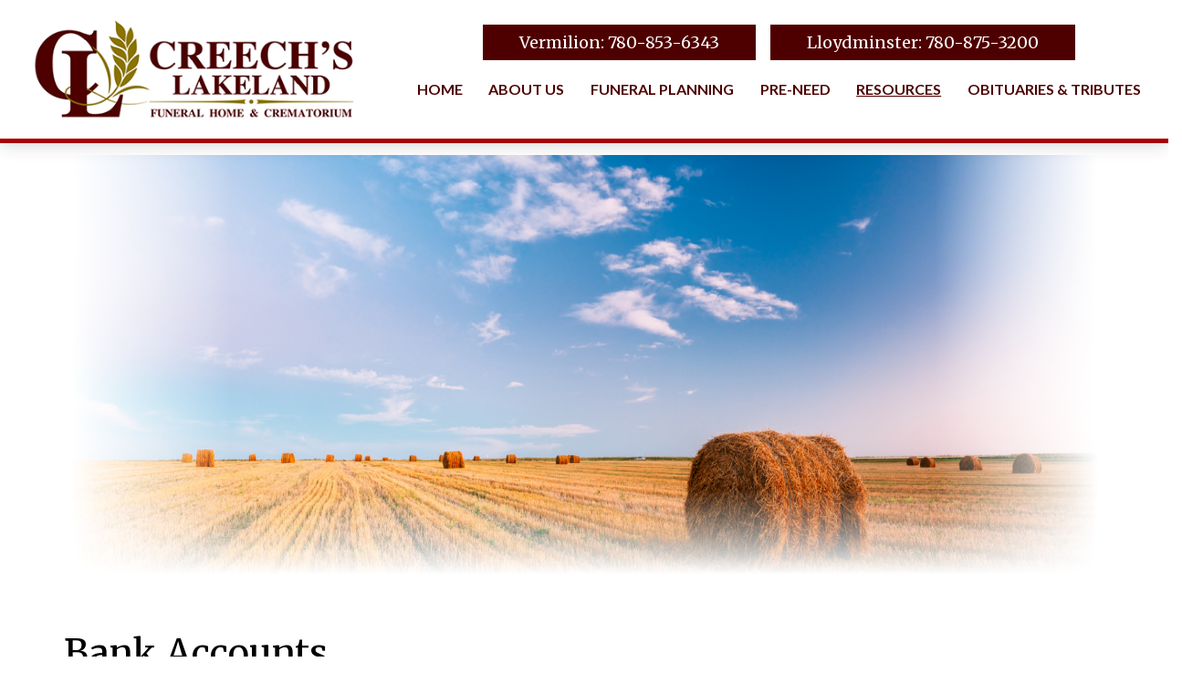

--- FILE ---
content_type: text/html;charset=UTF-8
request_url: https://creechslakeland.com/50/Bank-Accounts.html
body_size: 7573
content:
<!DOCTYPE html>
<html lang="en-US"><head><!--Google Tag Manager--><script>(function(w,d,s,l,i){w[l]=w[l]||[];w[l].push({'gtm.start':
new Date().getTime(),event:'gtm.js'});var f=d.getElementsByTagName(s)[0],
j=d.createElement(s),dl=l!='dataLayer'?'&l='+l:'';j.async=true;j.src=
'https://www.googletagmanager.com/gtm.js?id='+i+dl;f.parentNode.insertBefore(j,f);
})(window,document,'script','dataLayer','GTM-T9Q86N3');</script><!--End Google Tag Manager--><script src="https://www.googleoptimize.com/optimize.js?id=OPT-KV5J64C"></script><title>Bank Accounts | Creech's Lakeland Funeral Home & Crematorium</title><meta http-equiv="Content-Type" content="text/html; charset=UTF-8" /><meta content="width=device-width, initial-scale=1, maximum-scale=1, user-scalable=no" name="viewport" /><meta content="black" name="apple-mobile-web-app-status-bar-style" /><link rel="stylesheet" href="/files/basictemplate/css/standard-styles.css" /><link rel="stylesheet" type="text/css" href="/skin-files/Central-River-Theme-Creech-2022/scss/main.css" /><link rel="stylesheet" href="//s3.amazonaws.com/static.funeraltechweb.com/cms/bootstrap/css/bootstrap.min.css" /><link id="theme-css-link" rel="stylesheet" href="/skin-files/Central-River-Theme-Creech-2022/themes/css/default-skin.css" /><link id="theme-scheme-link" rel="stylesheet" href="/blank.css" /><meta name="description" content="Creech&#39;s Lakeland Funeral Home &amp; Crematorium. Lloydminster Location 5422 50th Ave. Lloydminster, AB T9V 0X1 Phone: (780) 875-3200. Fax: (780) 853-637" /><script type="text/javascript">var contextPathSuffix = "";

</script><script type="text/javascript" src="/files/yui/yui/yui-min.js">

</script><script type="text/javascript" src="/files/YuiConfig.js">

</script><script type="text/javascript" src="/files/scriptlibrary/js/responsive/respond.min.js">

</script><!--[if lt IE 9]><script type="text/javascript" src="/files/scriptlibrary/js/responsive/html5shiv.js"></script><![endif]--><script type="text/javascript">YUI().use("Core.SocialMediaPanelController", function(Y) { new Y.SocialMediaPanelController(''); });</script><script type="text/javascript" src="/files/admin/js/SiteAnnouncementRenderController.js">

</script><script type="text/javascript" src="/files/site/js/GoogleTagManagerClickHandler.js?v=1">

</script><link rel="canonical" href="https://creechslakeland.com/50/Bank-Accounts.html" /><style>
@import url('https://fonts.googleapis.com/css2?family=Great+Vibes&display=swap');

.hp-cta a {
  margin-top: 12px;
  padding: 6px;
  color: #4e0000;
  font-size: 20px;
  background: #fff;
  border: 1px solid #000;
  text-decoration: none;
}

#main-three {
  background: url('https://s3.amazonaws.com/client-data.funeraltechweb.com/creechs+lakeland/banner-flowers.jpg') center no-repeat;
  background-size: cover;
}

#main-three .justify-content-center .cta-col.two + .cta-col.two {
    display: none;
}

.content #banner-block .advanced-slide-show-container .caption-container .caption {
    font-family: 'Great Vibes', cursive;
    color: #4e0000;
    line-height: 1.2 !important;
    text-shadow: 0 0 15px #fff;
    font-weight: normal;
}

.content #banner-block {
   padding-top: 170px;
}

.content #banner-block .banner-block-caption-area {
   background: #fff;
   position: relative;
   top: 50px;
   max-width: 60%;
   margin: 0 auto;
}

.content #banner-block .banner-block-caption-area h1,
.content #banner-block .banner-block-caption-area h2,
.content #banner-block .banner-block-caption-area h3,
.content #banner-block .banner-block-caption-area h4,
.content #banner-block .banner-block-caption-area h5,
.content #banner-block .banner-block-caption-area h6 {
    font-family: 'Great Vibes', cursive;
    color: #4e0000;
    font-size: 5vw !important;
    line-height: 1.2 !important;
    text-shadow: 0 0 15px #fff;
    font-weight: normal;
    text-align: center;
}

@media only screen and (min-width: 768px) {
   .content #banner-block .advanced-slide-show-container .caption-container {
       top: 35%;
   }
}

@media only screen and (max-width: 767px) {
   .content #banner-block .banner-block-caption-area {
       max-width: 90%;
       margin: 0 auto;
   }
   .content #banner-block {
       padding-top: 0px;
   }
}
</style><script type="text/javascript">var editMode = false, placeholderDataCenter, SetDataCenter = function (dataCenter) {};
YUI().use("Core.PlaceholderDataCenter", function (Y) {    placeholderDataCenter = new Y.Core.PlaceholderDataCenter([{"id":494,"data":[{"imageQuality":"Ultra","pageLink":{"pageId":70}}]},{"id":688,"data":[{"imageQuality":"Full"}]},{"id":808,"data":[{"imageQuality":"Ultra","pageLink":{"url":"https://afsrb.ab.ca/"}}]}]);    SetDataCenter(placeholderDataCenter);});</script></head><body class="inside-page"><!--Google Tag Manager (noscript)--><noscript><iframe src="https://www.googletagmanager.com/ns.html?id=GTM-T9Q86N3" height="0" width="0" style="display:none;visibility:hidden"></iframe></noscript><!--End Google Tag Manager (noscript)--><div class="all-popups" id="popup-container"></div>


    
        
        
        <!--[if IE]><meta http-equiv="X-UA-Compatible" content="IE=edge,chrome=1"><![endif]-->
        
        
        
        
        

    
    
        <div class="responsive-1">
            <div class="content">
                <a id="top-anchor"></a>
                <!--[if lt IE 7]>
                        <p class="chromeframe">You are using an outdated browser. <a href="http://browsehappy.com/">Upgrade your browser today</a> or <a href="http://www.google.com/chromeframe/?redirect=true">install Google Chrome Frame</a> to better experience this site.</p>
                <![endif]-->
                <section id="content-section">
                    <section id="upper-nav-block" class="container-fluid">
                        <div class="row upper-social">
                            <div class="col-4 mx-auto social-1">
                                <div class="upper-social-icn"></div>
                            </div>
                            <div class="col-4 mx-auto social-2">
                                <div class="upper-social-icn"></div>
                            </div>
                            <div class="col-4 mx-auto social-3">
                                <div class="upper-social-icn"></div>
                            </div>
                        </div>
                        <div class="row upper-header-row align-items-center text-center">
                            <div class="col-12 col-sm-4 mx-auto">
                                <div id="d-main-logo">
                                    <div class="logo"><a href="/70/Home.html" data-cmspageid="70" class="placeholder-page-link"><img class="media-element" src="/1137/Ultra/creech-400.png" /></a></div>
                                </div>
                            </div>
                            <div class="col-12 col-sm-8 mx-auto nav-area">
                                <div class="nav-text"><p><span style="font-size:18px;"><a data-cke-saved-href="tel:+17808536343" href="tel:+17808536343">Vermilion: 780-853-6343</a>&nbsp;&nbsp;&nbsp; <a data-cke-saved-href="tel:+17808753200" href="tel:+17808753200">Lloydminster: 780-875-3200</a></span><br /></p></div>
                                <nav id="nav-wrap">
                                    <div id="menu-icon"></div>
                                    <div>




    
        



<div class="dropdownNavigation">
    <ul>
        
            <li>
                <a data-cmspageid="70" href="/70/Home.html">
                    <span data-cmspageid="70" class="primary-inner-wrapper">Home</span>
                </a>

                

                
            </li>
        
            <li>
                <a data-cmspageid="57" href="/57/About-Us.html">
                    <span data-cmspageid="57" class="primary-inner-wrapper">About Us</span>
                </a>

                
                    <div class="subMenu">
                        <ul>
                            
                                <li>
                                    <a data-cmspageid="73" href="/73/Our-History.html">
                                        <span data-cmspageid="73" class="sub-inner-wrapper">Our History</span>
                                    </a>
                                </li>
                            
                                <li>
                                    <a data-cmspageid="53" href="/53/Our-Staff.html">
                                        <span data-cmspageid="53" class="sub-inner-wrapper">Our Staff</span>
                                    </a>
                                </li>
                            
                                <li>
                                    <a data-cmspageid="93" href="/93/Map---Directions.html">
                                        <span data-cmspageid="93" class="sub-inner-wrapper">Map &amp; Directions</span>
                                    </a>
                                </li>
                            
                                <li>
                                    <a data-cmspageid="78" href="/78/Our-Facilities.html">
                                        <span data-cmspageid="78" class="sub-inner-wrapper">Our Facilities</span>
                                    </a>
                                </li>
                            
                                <li>
                                    <a data-cmspageid="75" href="/75/Contact-Us.html">
                                        <span data-cmspageid="75" class="sub-inner-wrapper">Contact Us</span>
                                    </a>
                                </li>
                            
                                <li>
                                    <a data-cmspageid="69" href="/69/Testimonials.html">
                                        <span data-cmspageid="69" class="sub-inner-wrapper">Testimonials</span>
                                    </a>
                                </li>
                            
                                <li>
                                    <a data-cmspageid="98" href="/98/Mission-Statement.html">
                                        <span data-cmspageid="98" class="sub-inner-wrapper">Mission Statement</span>
                                    </a>
                                </li>
                            
                        </ul>
                    </div>
                

                
            </li>
        
            <li>
                <a data-cmspageid="59" href="/59/Funeral-Planning.html">
                    <span data-cmspageid="59" class="primary-inner-wrapper">Funeral Planning</span>
                </a>

                
                    <div class="subMenu">
                        <ul>
                            
                                <li>
                                    <a data-cmspageid="80" href="/80/When-Death-Occurs.html">
                                        <span data-cmspageid="80" class="sub-inner-wrapper">When Death Occurs</span>
                                    </a>
                                </li>
                            
                                <li>
                                    <a data-cmspageid="60" href="/60/Burial-Services.html">
                                        <span data-cmspageid="60" class="sub-inner-wrapper">Burial Services</span>
                                    </a>
                                </li>
                            
                                <li>
                                    <a data-cmspageid="64" href="/64/Cremation-Services.html">
                                        <span data-cmspageid="64" class="sub-inner-wrapper">Cremation Services</span>
                                    </a>
                                </li>
                            
                                <li>
                                    <a data-cmspageid="62" href="/62/Eulogies---Obituaries.html">
                                        <span data-cmspageid="62" class="sub-inner-wrapper">Eulogies &amp; Obituaries</span>
                                    </a>
                                </li>
                            
                                <li>
                                    <a data-cmspageid="71" href="/71/Funeral-Etiquette.html">
                                        <span data-cmspageid="71" class="sub-inner-wrapper">Funeral Etiquette</span>
                                    </a>
                                </li>
                            
                        </ul>
                    </div>
                

                
            </li>
        
            <li>
                <a data-cmspageid="52" href="/52/Pre-Need.html">
                    <span data-cmspageid="52" class="primary-inner-wrapper">Pre-Need</span>
                </a>

                
                    <div class="subMenu">
                        <ul>
                            
                                <li>
                                    <a data-cmspageid="86" href="/86/About-Pre-Planning.html">
                                        <span data-cmspageid="86" class="sub-inner-wrapper">About Pre-Planning</span>
                                    </a>
                                </li>
                            
                                <li>
                                    <a data-cmspageid="65" href="/Forms/Pre-Arrangement-Form/edbc230c30/start.html#form-start">
                                        <span data-cmspageid="65" class="sub-inner-wrapper">Make Pre-Arrangements Online</span>
                                    </a>
                                </li>
                            
                        </ul>
                    </div>
                

                
            </li>
        
            <li class="selected">
                <a data-cmspageid="51" href="/51/Resources.html">
                    <span data-cmspageid="51" class="primary-inner-wrapper">Resources</span>
                </a>

                
                    <div class="subMenu">
                        <ul>
                            
                                <li>
                                    <a data-cmspageid="105" href="/105/Grief-Resources.html">
                                        <span data-cmspageid="105" class="sub-inner-wrapper">Grief Resources</span>
                                    </a>
                                </li>
                            
                                <li>
                                    <a data-cmspageid="102" href="/102/Legal-Advice.html">
                                        <span data-cmspageid="102" class="sub-inner-wrapper">Legal Advice</span>
                                    </a>
                                </li>
                            
                                <li>
                                    <a data-cmspageid="103" href="/103/Veterans.html">
                                        <span data-cmspageid="103" class="sub-inner-wrapper">Veterans</span>
                                    </a>
                                </li>
                            
                                <li>
                                    <a data-cmspageid="104" href="/104/FAQ.html">
                                        <span data-cmspageid="104" class="sub-inner-wrapper">FAQ</span>
                                    </a>
                                </li>
                            
                        </ul>
                    </div>
                

                
            </li>
        
            <li>
                <a data-cmspageid="95" href="/95/Obituaries---Tributes.html">
                    <span data-cmspageid="95" class="primary-inner-wrapper">Obituaries &amp; Tributes</span>
                </a>

                
                    <div class="subMenu">
                        <ul>
                            
                                <li>
                                    <a data-cmspageid="100" href="//creechslakeland.com/tribute/all-services/index.html">
                                        <span data-cmspageid="100" class="sub-inner-wrapper">Obituaries</span>
                                    </a>
                                </li>
                            
                                <li>
                                    <a data-cmspageid="101" href="/101/Send-Flowers.html">
                                        <span data-cmspageid="101" class="sub-inner-wrapper">Send Flowers</span>
                                    </a>
                                </li>
                            
                        </ul>
                    </div>
                

                
            </li>
        
    </ul>
</div>


    

    

</div>
                                </nav>
                            </div>
                        </div>
                    </section>

                    <!-- Banner Image / Slide-show -->
                    <section id="banner-block" class="container-fluid">
                        <div class="fullwidthbanner-container"><img class="media-element" src="/1138/Full/inside_banner___13_.png" /></div>
                    </section>

                    <!-- Main Content, Offers and Services -->
                    <section id="main-block" class="main-content-block container-fluid">
                        <div class="row">
                            <!-- Main Content -->
                            <div class="col main-area my-4">
                                <div class="main-content"><div class="content-row columns-1 single-text"><div class="left-content content-placeholder"><h1>Bank Accounts</h1></div>
<div class="clear-div"></div>
</div>
<div class="content-row columns-1 single-text"><div class="left-content content-placeholder"><p>Procedures for bank accounts following death vary regionally.&nbsp; In some areas, bank accounts are automatically frozen after a death.&nbsp; To avoid any complications, the bank should be notified immediately. The bank employees will guide you through the next steps from there.&nbsp;It’s recommended that a joint account stay open for at least six months to allow you to deposit any cheques that are made out to the deceased.&nbsp; To take a name off a joint bank account, banks require a certified copy of a death certificate.&nbsp; If the deceased had a safety deposit box in a bank, the contents may be sealed after death and a certified copy of a death certificate will be required to gain access to the contents.</p></div>
<div class="clear-div"></div>
</div>
<div class="content-row columns-1 single-text"><div class="left-content content-placeholder"><h5 style="text-align: center;"><a data-cmspageid="102" data-cke-saved-data-cmspageid="102" data-cke-saved-href="/102/Legal-Advice--New-.html" data-cke-saved-title="Legal Advice *New*" href="/102/Legal-Advice--New-.html">&lt;&lt; BACK</a></h5></div>
<div class="clear-div"></div>
</div>
</div> <!-- CONTENT PLACEHOLDER -->
                            </div>
                        </div>
                    </section>

                    <section id="main-three" class="container-fluid">
                        <div class="row">
                            <div class="col-12 col-md-12 col-lg-8 mx-auto">
                                <div class="main-three-title"><h4 style="text-align: center;">Send Flowers</h4></div>
                            </div>
                        </div>
                        <div class="row d-flex pb-4 justify-content-center">
                            <div class="col-12 col-sm-6 px-0 cta-col one">
                                <div class="main-three-text"><p style="text-align: center;">We've compiled a list of local florists that you may find helpful when making your arrangements. If you don't see what you're looking for, please feel free to contact us for assistance and recommendations on other local resources.<br /></p></div>
                            </div>
                        </div>
                        <div class="row d-flex justify-content-center">
                            <div class="col-12 col-lg-3 mx-auto px-0 cta-col one">
                                <div class="cta-area"><h5 style="text-align: center;">Lloydminster</h5><p style="text-align: center;">Abby Road Flowers &amp; Gifts (<a data-cke-saved-href="tel: 7808752211" href="tel: 7808752211">780-875-2211</a>)</p><p style="text-align: center;">Art of Flowers (<a data-cke-saved-href="tel: 7808758445" href="tel: 7808758445">780-875-8445</a>)</p><p style="text-align: center;">Flowers on the Fly by Audina (<a data-cke-saved-href="tel: 7808701274" href="tel: 7808701274">780-870-1274</a>)</p></div>
                            </div>
                            <div class="col-12 col-lg-3 mx-auto px-0 cta-col two">
                                <div class="cta-area"><h5 style="text-align: center;">Vermilion</h5><p style="text-align: center;">Fantasy Flowers (<a data-cke-saved-href="tel: 7808534999" href="tel: 7808534999">780-853-4999</a>)</p><p style="text-align: center;">Rural Roots (<a data-cke-saved-href="tel: 7808534330" href="tel: 7808534330">780-853-4330</a>)<br /><br /></p></div>
                            </div>
                            <div class="col-12 col-lg-3 mx-auto px-0 cta-col two">
                                <div class="cta-area"><h5 style="text-align: center;">Wainwright</h5><p style="text-align: center;">Wainwright Flower Cart<br /><br /><br /></p></div>
                            </div>
                        </div>
                    </section>

                    <section id="location-area" class="container-fluid">
                        <div class="row location-area location align-items-center">
                            <div class="col-12 col-lg-4 form-col">
                                <div class="location-title"><h5 style="text-align: center;"><span style="color:#FFFFFF;">CONTACT US</span></h5></div>
                                <div class="location-form">




<div style="" class="contact-us-form " id="outter-container-807">
    <div class="contact-form">
        
            
            
            
            
            
            
            
            
                <div class="form-row email-row">
                    <div class="label">Email<span class="required-indicator">*</span>:</div>
                    <div class="value">
                        <input class="email" type="text" name="email" placeholder="Email" />
                    </div>
                    <div class="clear-div"></div>
                </div>
                <div class="form-row name-row">
                    <div class="label">Name<span class="required-indicator">*</span>:</div>
                    <div class="value">
                        <input class="name" type="text" name="name" placeholder="Name" />
                    </div>
                    <div class="clear-div"></div>
                </div>
                <div class="form-row message-row">
                    <div class="label">Message<span class="required-indicator">*</span>:</div>
                    <div class="value">
                        <textarea class="message" name="message" placeholder="Message"></textarea>
                    </div>
                    <div class="clear-div"></div>
                </div>
                
                    <div class="input-row captcha-row">
                        
                            
                            
                                <img class="captcha-image" src="/captcha.html?resourceName=CONTACTUS&rand=" />
                            
                        

                        <a href="#" class="refresh-captcha" onclick="return false;">Refresh</a>
                        <div class="clear-div"></div>
                    </div>
                    <div class="input-row instruction-row">
                        <div class="label">Please enter the numbers and letters you see in the image. Note that the case of the letters entered matters.<span class="required-indicator">*</span>:</div>
                        <div class="value">
                            <input class="guess" name="guess" type="text" value="" />
                        </div>
                        <div class="clear-div"></div>
                    </div>
                
            
        
        <div class="button-row">
            <span class="error-message" style="display: none;">There are some invalid fields.</span>
            <span class="wait-message" style="display: none;">Please wait...</span>
            <input type="button" class="send-button" value="Send" />
        </div>
    </div>
    <div class="success-message" style="display: none;">
        Message has been successfully sent.
    </div>
</div>

    
    
        <script type="text/javascript">
            YUI().use("contactus.widgets.ContactFormController", function (Y) {
                Y.on('domready', function () {
                    var contactFormController = new Y.contactus.widgets.ContactFormController("#outter-container-807", 8, contextPath, "/contactus/send-message.html", "CONTACTUS", "en-US", {"CaptchaInput":{"captchaInstructions":"Please enter the numbers and letters you see in the image. Note that the case of the letters entered matters.","textModeLabel":"Text","audioModeLabel":"Audio","refreshButtonLabel":"Refresh","languageTag":"en-US","replayButtonLabel":"Replay Audio"}});
                });
            });
        </script>
    

</div>
                            </div>
                            <div class="col-12 col-lg-4 px-0 map-col">
                                <div class="row location-area single-location align-items-center">
                                        <div class="col-12 location-map"><p>​<iframe align="middle" allowfullscreen="" frameborder="0" height="250" loading="lazy" scrolling="auto" src="https://www.google.com/maps/embed?pb=!1m18!1m12!1m3!1d613316.3864169032!2d-110.99144367573561!3d53.09641700369996!2m3!1f0!2f0!3f0!3m2!1i1024!2i768!4f13.1!3m3!1m2!1s0x5309edac1c828057%3A0xc26137686b543440!2sCrossroads%20Funeral%20Chapel%20Creech's%20Crematorium%20Ltd.!5e0!3m2!1sen!2sca!4v1646155626691!5m2!1sen!2sca" style="overflow: auto" width="100%"></iframe></p></div>
                                        <div class="col-12 location-text"><h4><strong><span>Vermilion</span></strong></h4><p>780-853-6343</p><p>4824-51 Ave</p><p>Vermilion, AB T9X 1T6</p></div>
                                </div>
                            </div>
                            <div class="col-12 col-lg-4 px-0 map-col">
                                <div class="row location-area single-location align-items-center">
                                        <div class="col-12 location-map"><p>​<iframe align="middle" allowfullscreen="" frameborder="0" height="250" loading="lazy" scrolling="auto" src="https://www.google.com/maps/embed?pb=!1m18!1m12!1m3!1d613330.3903049948!2d-110.99144889714114!3d53.09543461670959!2m3!1f0!2f0!3f0!3m2!1i1024!2i768!4f13.1!3m3!1m2!1s0x530bd698b0c460c3%3A0x616a9b1e1440833f!2sCreech's%20Funeral%20Chapel!5e0!3m2!1sen!2sca!4v1646155678471!5m2!1sen!2sca" style="overflow: auto" width="100%"></iframe>​</p></div>
                                        <div class="col-12 location-text"><h4><strong>Lloydminster</strong></h4><p>780-875-3200</p><p>5422 50th Ave</p><p>Lloydminster, AB T9V 0X1</p></div>
                                </div>
                            </div>
                        </div>
                        <div class="row location-area double-location align-items-center">
                            <div class="col-12 col-xl-6">
                                <div class="row">
                                    <div class="col-12 col-md-9 px-0 map-col">
                                        <div class="location-image"></div>
                                    </div>
                                    <div class="col-12 col-md-3 px-0 location-col text-center">
                                        <div class="location-text"></div>
                                    </div>
                                </div>
                            </div>
                            <div class="col-12 col-xl-6">
                                <div class="row">
                                    <div class="col-12 col-md-9 px-0 map-col">
                                        <div class="location-image"></div>
                                    </div>
                                    <div class="col-12 col-md-3 px-0 location-col text-center">
                                        <div class="location-text"></div>
                                    </div>
                                </div>
                            </div>
                        </div>
                        <div class="row location-area triple-location align-items-center">
                            <div class="col-12 col-xl-4">
                                <div class="row">
                                    <div class="col-12 col-md-9 px-0 map-col">
                                        <div class="location-image"></div>
                                    </div>
                                    <div class="col-12 col-md-3 px-0 location-col text-center">
                                        <div class="location-text"></div>
                                    </div>
                                </div>
                            </div>
                            <div class="col-12 col-xl-4">
                                <div class="row">
                                    <div class="col-12 col-md-9 px-0 map-col">
                                        <div class="location-image"></div>
                                    </div>
                                    <div class="col-12 col-md-3 px-0 location-col text-center">
                                        <div class="location-text"></div>
                                    </div>
                                </div>
                            </div>
                            <div class="col-12 col-xl-4">
                                <div class="row">
                                    <div class="col-12 col-md-9 px-0 map-col">
                                        <div class="location-image"></div>
                                    </div>
                                    <div class="col-12 col-md-3 px-0 location-col text-center">
                                        <div class="location-text"></div>
                                    </div>
                                </div>
                            </div>
                        </div>
                    </section>

                    <section id="footer-block" class="container-fluid">
                        <div class="row association-logos align-items-center py-2">
                            <div class="col-12 col-md-4 logo">
                                <div class="association-logo"></div>
                            </div>
                            <div class="col-12 col-md-4 logo">
                                <div class="association-logo"><a href="https://afsrb.ab.ca/" class="placeholder-page-link"><img class="media-element" src="/1132/Ultra/logo.png" /></a></div>
                            </div>
                            <div class="col-12 col-md-4 logo">
                                <div class="association-logo"></div>
                            </div>
                        </div>
                        <div class="row footer-container login-block align-items-center text-center">
                            <div class="col-xs-12 mx-auto">
                                <div class="copyright">
                                    <div class="copyright-details"><p>Creech's Crematorium, Ltd.<br /></p></div>
                                    <a href="/admin/login.html">Admin Login</a><span class="powered-by-wrapper">&nbsp;|&nbsp;<a href="http://www.funeraltech.com">Website powered by FuneralTech</a> &amp; <a class="tribute-archive-backlink" href="https://www.tributearchive.com/">TA</a><span id="corporate-terms-wrapper"> | <a target="_blank" href="//tributetech.com/privacy-policy/">Privacy Policy</a> | <a target="_blank" href="//tributetech.com/terms-of-use/">Terms of Use</a></span></span>
                                </div>
                            </div>
                        </div>
                    </section>
                </section>
                <a id="btTop" href="#top-anchor" class="scroll-button overlayed"></a>
            </div>
            <div class="small-nav">
                <nav id="nav-wrap">
                    <div>




    
        



<div class="dropdownNavigation">
    <ul>
        
            <li>
                <a data-cmspageid="70" href="/70/Home.html">
                    <span data-cmspageid="70" class="primary-inner-wrapper">Home</span>
                </a>

                

                
            </li>
        
            <li>
                <a data-cmspageid="57" href="/57/About-Us.html">
                    <span data-cmspageid="57" class="primary-inner-wrapper">About Us</span>
                </a>

                
                    <div class="subMenu">
                        <ul>
                            
                                <li>
                                    <a data-cmspageid="73" href="/73/Our-History.html">
                                        <span data-cmspageid="73" class="sub-inner-wrapper">Our History</span>
                                    </a>
                                </li>
                            
                                <li>
                                    <a data-cmspageid="53" href="/53/Our-Staff.html">
                                        <span data-cmspageid="53" class="sub-inner-wrapper">Our Staff</span>
                                    </a>
                                </li>
                            
                                <li>
                                    <a data-cmspageid="93" href="/93/Map---Directions.html">
                                        <span data-cmspageid="93" class="sub-inner-wrapper">Map &amp; Directions</span>
                                    </a>
                                </li>
                            
                                <li>
                                    <a data-cmspageid="78" href="/78/Our-Facilities.html">
                                        <span data-cmspageid="78" class="sub-inner-wrapper">Our Facilities</span>
                                    </a>
                                </li>
                            
                                <li>
                                    <a data-cmspageid="75" href="/75/Contact-Us.html">
                                        <span data-cmspageid="75" class="sub-inner-wrapper">Contact Us</span>
                                    </a>
                                </li>
                            
                                <li>
                                    <a data-cmspageid="69" href="/69/Testimonials.html">
                                        <span data-cmspageid="69" class="sub-inner-wrapper">Testimonials</span>
                                    </a>
                                </li>
                            
                                <li>
                                    <a data-cmspageid="98" href="/98/Mission-Statement.html">
                                        <span data-cmspageid="98" class="sub-inner-wrapper">Mission Statement</span>
                                    </a>
                                </li>
                            
                        </ul>
                    </div>
                

                
            </li>
        
            <li>
                <a data-cmspageid="59" href="/59/Funeral-Planning.html">
                    <span data-cmspageid="59" class="primary-inner-wrapper">Funeral Planning</span>
                </a>

                
                    <div class="subMenu">
                        <ul>
                            
                                <li>
                                    <a data-cmspageid="80" href="/80/When-Death-Occurs.html">
                                        <span data-cmspageid="80" class="sub-inner-wrapper">When Death Occurs</span>
                                    </a>
                                </li>
                            
                                <li>
                                    <a data-cmspageid="60" href="/60/Burial-Services.html">
                                        <span data-cmspageid="60" class="sub-inner-wrapper">Burial Services</span>
                                    </a>
                                </li>
                            
                                <li>
                                    <a data-cmspageid="64" href="/64/Cremation-Services.html">
                                        <span data-cmspageid="64" class="sub-inner-wrapper">Cremation Services</span>
                                    </a>
                                </li>
                            
                                <li>
                                    <a data-cmspageid="62" href="/62/Eulogies---Obituaries.html">
                                        <span data-cmspageid="62" class="sub-inner-wrapper">Eulogies &amp; Obituaries</span>
                                    </a>
                                </li>
                            
                                <li>
                                    <a data-cmspageid="71" href="/71/Funeral-Etiquette.html">
                                        <span data-cmspageid="71" class="sub-inner-wrapper">Funeral Etiquette</span>
                                    </a>
                                </li>
                            
                        </ul>
                    </div>
                

                
            </li>
        
            <li>
                <a data-cmspageid="52" href="/52/Pre-Need.html">
                    <span data-cmspageid="52" class="primary-inner-wrapper">Pre-Need</span>
                </a>

                
                    <div class="subMenu">
                        <ul>
                            
                                <li>
                                    <a data-cmspageid="86" href="/86/About-Pre-Planning.html">
                                        <span data-cmspageid="86" class="sub-inner-wrapper">About Pre-Planning</span>
                                    </a>
                                </li>
                            
                                <li>
                                    <a data-cmspageid="65" href="/Forms/Pre-Arrangement-Form/edbc230c30/start.html#form-start">
                                        <span data-cmspageid="65" class="sub-inner-wrapper">Make Pre-Arrangements Online</span>
                                    </a>
                                </li>
                            
                        </ul>
                    </div>
                

                
            </li>
        
            <li class="selected">
                <a data-cmspageid="51" href="/51/Resources.html">
                    <span data-cmspageid="51" class="primary-inner-wrapper">Resources</span>
                </a>

                
                    <div class="subMenu">
                        <ul>
                            
                                <li>
                                    <a data-cmspageid="105" href="/105/Grief-Resources.html">
                                        <span data-cmspageid="105" class="sub-inner-wrapper">Grief Resources</span>
                                    </a>
                                </li>
                            
                                <li>
                                    <a data-cmspageid="102" href="/102/Legal-Advice.html">
                                        <span data-cmspageid="102" class="sub-inner-wrapper">Legal Advice</span>
                                    </a>
                                </li>
                            
                                <li>
                                    <a data-cmspageid="103" href="/103/Veterans.html">
                                        <span data-cmspageid="103" class="sub-inner-wrapper">Veterans</span>
                                    </a>
                                </li>
                            
                                <li>
                                    <a data-cmspageid="104" href="/104/FAQ.html">
                                        <span data-cmspageid="104" class="sub-inner-wrapper">FAQ</span>
                                    </a>
                                </li>
                            
                        </ul>
                    </div>
                

                
            </li>
        
            <li>
                <a data-cmspageid="95" href="/95/Obituaries---Tributes.html">
                    <span data-cmspageid="95" class="primary-inner-wrapper">Obituaries &amp; Tributes</span>
                </a>

                
                    <div class="subMenu">
                        <ul>
                            
                                <li>
                                    <a data-cmspageid="100" href="//creechslakeland.com/tribute/all-services/index.html">
                                        <span data-cmspageid="100" class="sub-inner-wrapper">Obituaries</span>
                                    </a>
                                </li>
                            
                                <li>
                                    <a data-cmspageid="101" href="/101/Send-Flowers.html">
                                        <span data-cmspageid="101" class="sub-inner-wrapper">Send Flowers</span>
                                    </a>
                                </li>
                            
                        </ul>
                    </div>
                

                
            </li>
        
    </ul>
</div>


    

    

</div>
                </nav>
                <div class="small_nav_close"></div>
            </div>
        </div>
        <script type="text/javascript">
            YUI().use("node", "event", "event-resize", function(Y) {
                Y.on('domready', function() {
                    var icon = Y.one("#menu-icon");
                    var body = Y.one("body");
                    var smallNavIcon = Y.one(".small_nav_close");
                    body.removeClass("nav-open");
                    icon.on("click", function() {
                        if (!body.hasClass("nav-open")){
                            body.addClass("nav-open");
                            icon.addClass("active");
                        }
                        else {
                            body.removeClass("nav-open");
                            icon.removeClass("active");
                        }
                    });
                    smallNavIcon.on("click", function() {
                        body.removeClass("nav-open");
                        icon.removeClass("active");
                    });

                    var data = {
                        'nextScroll'   : 0
                    };

                    var btTopBtn = Y.one("#btTop"),
                        lowerHeader = Y.one(".lower-header-row"),
                        nonMobileWindow = window.matchMedia("(min-width: 768px)").matches,
                        upperHeader = Y.one(".upper-header-row"),
                        upperNavBlock = Y.one("#upper-nav-block");

                    var topStuck = function() {
                        Y.on('scroll', function() {
                            data.nextScroll = window.pageYOffset || document.documentElement.scrollTop;
                            if (data.nextScroll >= 150) {
                                btTopBtn.setStyle("display", "block");
                            }
                            else {
                                btTopBtn.setStyle("display", "");
                            }

                            if (nonMobileWindow) {
                                if (data.nextScroll >= 40) {
                                    upperHeader.addClass("sticky-header");
                                    upperNavBlock.setStyle("z-index", 1002);
                                    upperNavBlock.addClass("sticky-header");
                                }
                                else {
                                    if (upperHeader.hasClass("sticky-header")) {
                                        upperHeader.removeClass("sticky-header");
                                        upperNavBlock.setStyle("z-index", "");
                                        upperNavBlock.removeClass("sticky-header");
                                    }
                                }
                            }

                        });
                    };

                    topStuck();
                    Y.on('windowresize', function() {
                        topStuck();
                    });
                });
            });
        </script>
    
<script>
window.addEventListener('DOMContentLoaded', function() {
  if (typeof dataLayer === 'undefined') { console.info('GTM debug mode'); dataLayer = []; }
  dataLayer.push({"abTestInfo":{"templateVersion":"Central-River-Theme-Creech-2022-pack-1::!scheme::theme-central-river-theme-template-creech-custom-2022","serverId":"Server 01 - Instance 02::creechscrematorium","testName":"None","storeTemplateVersion":"Null"}});
  dataLayer.push({"siteInfo":{"pageType":"Bank Accounts","siteId":"2009ea0ab7b9737504bc4e5a462e7e65ea5d8d7f96d1dda7685f6c7d29b7095a","websiteType":"Funeral Home","brandName":"FuneralTech","version":"Responsive","codeBase":"Legacy"}});
});
</script></body></html>

--- FILE ---
content_type: text/css;charset=UTF-8
request_url: https://creechslakeland.com/skin-files/Central-River-Theme-Creech-2022/scss/main.css
body_size: 17005
content:
@import url("//fonts.googleapis.com/css?family=Lato:400,700");
@import url("//fonts.googleapis.com/css?family=Great+Vibes");
@import url("//fonts.googleapis.com/css?family=Merriweather:400,700");
.edit-pane .responsive-1 .content .main-content .content-placeholder {
  min-height: 300px;
}

.edit-pane .responsive-1 .content .main-content .columns-2 .left-content, .edit-pane .responsive-1 .content .main-content .columns-2 .right-content {
  margin-right: 3%;
}

.edit-pane .responsive-1 .content .main-content .columns-2 .large-content {
  margin-right: 4%;
}

.edit-pane .responsive-1 .content .main-content .columns-3 .left-content, .edit-pane .responsive-1 .content .main-content .columns-3 .middle-content, .edit-pane .responsive-1 .content .main-content .columns-3 .right-content {
  margin-right: 4%;
}

.edit-pane .responsive-1 .content .editable-content {
  border: 2px dashed #CCC !important;
}

.edit-pane .responsive-1 .content #main-logo .logo.editable-content {
  min-height: 30px;
}

.edit-pane .responsive-1 .content .phone.editable-content,
.edit-pane .responsive-1 .content .contact.editable-content,
.edit-pane .responsive-1 .content .search-widget.editable-content {
  min-height: 30px;
  min-width: 50px;
}

.edit-pane .responsive-1 .content #obituary-block .obits .obit-title.editable-content {
  min-width: 70px;
}

.edit-pane .responsive-1 .content #affiliate-block-two .affiliate-container .affiliates.editable-content {
  min-height: 300px;
}

.edit-pane .responsive-1 .content #affiliate-block-two .affiliate-container .location-details-container .location-details.editable-content {
  position: relative;
  top: 30px;
}

.edit-pane #testimonial-block .testimonial-container .testimonial .testimonials-image {
  max-width: 100%;
  position: absolute !important;
  top: 0;
}

.edit-pane #testimonial-block .testimonial-container .testimonial {
  position: relative;
}

.edit-pane #testimonial-block .testimonial-container .testimonial .testimonials-details .testimonial-btn {
  max-width: 40%;
}

.edit-pane .responsive-1 .content #footer-block .footer-container .footer-area .editable-content {
  min-width: 50px;
  min-height: 50px;
}

.edit-pane #testimonial-block .testimonial-container .testimonial .testimonials-image img {
  display: block;
}

.edit-pane #affiliate-block-one .affiliate-container .affiliates-image,
.edit-pane #affiliate-block-three .affiliate-container .affiliates-image,
.edit-pane #affiliate-block-four .affiliate-container .affiliates-image,
.edit-pane #affiliate-block-five .affiliate-container .affiliates-image {
  display: block;
}

.edit-pane #affiliate-block-one .affiliate-container .affiliates-image img,
.edit-pane #affiliate-block-three .affiliate-container .affiliates-image img,
.edit-pane #affiliate-block-four .affiliate-container .affiliates-image img,
.edit-pane #affiliate-block-five .affiliate-container .affiliates-image img {
  display: none;
}

.edit-pane #cta-navigation .cta-nav-container .cta-lower-area .inner-cta-wrapper .cta-lower-details {
  display: block;
  padding-top: 1em;
  pointer-events: all;
}

.edit-pane #obituary-block .obit-title-container {
  pointer-events: all;
}

.edit-pane .inside-page .fullwidthbanner-container {
  min-height: 250px;
}

.edit-pane #cta-lower-block .cta-lower-container .cta-lower-area .inner-cta-wrapper .cta-lower-text {
  pointer-events: all;
}

/** Fonts **/
@font-face {
  font-family: 'bulletsregular';
  src: url("base/fonts/bullets-webfont.eot");
  src: url("base/fonts/bullets-webfont.eot?#iefix") format("embedded-opentype"), url("base/fonts/bullets-webfont.woff") format("woff"), url("base/fonts/bullets-webfont.ttf") format("truetype"), url("base/fonts/bullets-webfont.svg#bulletsregular") format("svg");
  font-weight: normal;
  font-style: normal;
}

/*! normalize.css v1.0.1 | MIT License | git.io/normalize */
article, aside, details, figcaption, figure, footer, header, hgroup, nav, section, summary {
  display: block;
}

audio, canvas, video {
  display: inline-block;
  *display: inline;
  *zoom: 1;
}

audio:not([controls]) {
  display: none;
  height: 0;
}

[hidden] {
  display: none;
}

html {
  font-size: 100%;
  -webkit-text-size-adjust: 100%;
  -ms-text-size-adjust: 100%;
  font-family: sans-serif;
}

button, input, select, textarea {
  font-family: sans-serif;
}

body {
  margin: 0;
}

a:focus {
  outline: thin dotted;
}

a:active, a:hover {
  outline: 0;
}

h1 {
  font-size: 2em;
  margin: .67em 0;
}

h2 {
  font-size: 1.5em;
  margin: .83em 0;
}

h3 {
  font-size: 1.17em;
  margin: 1em 0;
}

h4 {
  font-size: 1em;
  margin: 1.33em 0;
}

h5 {
  font-size: .83em;
  margin: 1.67em 0;
}

h6 {
  font-size: .75em;
  margin: 2.33em 0;
}

abbr[title] {
  border-bottom: 1px dotted;
}

b, strong {
  font-weight: bold;
}

blockquote {
  margin: 1em 40px;
}

dfn {
  font-style: italic;
}

mark {
  background: #ff0;
  color: #000;
}

p, pre {
  margin: 1em 0;
}

code, kbd, pre, samp {
  font-family: monospace,serif;
  _font-family: 'courier new',monospace;
  font-size: 1em;
}

pre {
  white-space: pre;
  white-space: pre-wrap;
  word-wrap: break-word;
}

q {
  quotes: none;
}

q:before, q:after {
  content: '';
  content: none;
}

small {
  font-size: 80%;
}

sub {
  font-size: 75%;
  line-height: 0;
  position: relative;
  vertical-align: baseline;
}

sup {
  font-size: 75%;
  line-height: 0;
  position: relative;
  vertical-align: baseline;
  top: -0.5em;
}

sub {
  bottom: -0.25em;
}

dl, menu, ol, ul {
  margin: 1em 0;
}

dd {
  margin: 0 0 0 40px;
}

menu, ol, ul {
  padding: 0 0 0 40px;
}

nav ul, nav ol {
  list-style: none;
  list-style-image: none;
}

img {
  border: 0;
  -ms-interpolation-mode: bicubic;
}

svg:not(:root) {
  overflow: hidden;
}

figure, form {
  margin: 0;
}

fieldset {
  border: 1px solid #c0c0c0;
  margin: 0 2px;
  padding: .35em .625em .75em;
}

legend {
  border: 0;
  padding: 0;
  white-space: normal;
  *margin-left: -7px;
}

button, input, select, textarea {
  font-size: 100%;
  margin: 0;
  vertical-align: baseline;
  *vertical-align: middle;
}

button, input {
  line-height: normal;
}

button, html input[type="button"] {
  -webkit-appearance: button;
  cursor: pointer;
  *overflow: visible;
}

input[type="reset"], input[type="submit"] {
  -webkit-appearance: button;
  cursor: pointer;
  *overflow: visible;
}

button[disabled] {
  cursor: default;
}

input[disabled] {
  cursor: default;
}

input[type="checkbox"], input[type="radio"] {
  -webkit-box-sizing: border-box;
          box-sizing: border-box;
  padding: 0;
  *height: 13px;
  *width: 13px;
}

input[type="search"] {
  -webkit-appearance: textfield;
  -webkit-box-sizing: content-box;
  box-sizing: content-box;
}

input[type="search"]::-webkit-search-cancel-button, input[type="search"]::-webkit-search-decoration {
  -webkit-appearance: none;
}

button::-moz-focus-inner, input::-moz-focus-inner {
  border: 0;
  padding: 0;
}

textarea {
  overflow: auto;
  vertical-align: top;
}

table {
  border-collapse: collapse;
  border-spacing: 0;
}

/** When text on the page is highlighted **/
::-moz-selection, ::-moz-selection {
  background: #b3d4fc;
  text-shadow: none;
}
::-moz-selection, ::selection {
  background: #b3d4fc;
  text-shadow: none;
}

/** Shows for browsers less than ie 7 **/
.chromeframe {
  margin: 0.2em 0;
  background: #ccc;
  color: #000;
  padding: 0.2em 0;
}

/** Global Styles **/
html {
  scroll-behavior: smooth;
}

body {
  line-height: 1.4;
  padding: 2em 1em 4em;
  -webkit-font-smoothing: antialiased;
  text-shadow: 1px 1px 1px rgba(0, 0, 0, 0.004);
  font: 16px/25px Georgia, "Times New Roman", Times, serif;
  font-size: 16px;
  font-size: 1rem;
  font-family: 'Georgia';
  overflow-x: hidden;
  -webkit-transition: 0.2s ease-in-out;
  transition: 0.2s ease-in-out;
}

html a {
  color: #000;
  text-decoration: none;
  -webkit-transition: all 250ms ease-in-out;
  transition: all 250ms ease-in-out;
}

html a:hover {
  color: #262626;
}

html, body, .responsive-1, .content {
  height: 100%;
}

@-webkit-keyframes fade-down {
  0% {
    opacity: 0;
    -webkit-transform: translateY(-100%);
  }
  100% {
    opacity: 1;
    -webkit-transform: translateY(0);
  }
}

@keyframes fade-down {
  0% {
    opacity: 0;
    -webkit-transform: translateY(-100%);
    transform: translateY(-100%);
  }
  100% {
    opacity: 1;
    -webkit-transform: translateY(0);
    transform: translateY(0);
  }
}

@-webkit-keyframes SlideTitle {
  0% {
    opacity: 0;
    left: -220px;
  }
  100% {
    opacity: 1;
    left: 0;
  }
}

@keyframes SlideTitle {
  0% {
    opacity: 0;
    left: -220px;
  }
  100% {
    opacity: 1;
    left: 0;
  }
}

@-webkit-keyframes iconAnim {
  from {
    background-position-y: 0;
  }
  to {
    background-position-y: -490px;
  }
}

@keyframes iconAnim {
  from {
    background-position-y: 0;
  }
  to {
    background-position-y: -490px;
  }
}

.arrangement-page-right {
  position: absolute;
  right: -40px;
  bottom: 0;
  font-size: 40px;
  font-size: 2.5rem;
  cursor: pointer;
  display: block;
  font-family: 'bulletsregular';
  font-weight: bolder;
  z-index: 1;
  height: 60px;
  color: #000;
  opacity: 0.8;
  filter: alpha(opacity=80);
  top: 50%;
  -webkit-transform: translate(0, -50%);
          transform: translate(0, -50%);
}

.arrangement-page-right:hover {
  opacity: 1;
  filter: alpha(opacity=100);
}

.arrangement-page-left {
  position: absolute;
  right: initial;
  bottom: 0;
  font-size: 40px;
  font-size: 2.5rem;
  cursor: pointer;
  display: block;
  font-family: 'bulletsregular';
  font-weight: bolder;
  z-index: 1;
  height: 60px;
  color: #000;
  opacity: 0.8;
  filter: alpha(opacity=80);
  right: auto;
  left: -40px;
  top: 50%;
  -webkit-transform: translate(0, -50%);
          transform: translate(0, -50%);
}

.arrangement-page-left:hover {
  opacity: 1;
  filter: alpha(opacity=100);
}

.tribute-button-panel .pager {
  position: relative;
  margin-bottom: 5px;
  left: 0;
  right: 0;
  top: 15px;
  z-index: 0;
  display: none;
}

.tribute-button-panel .pager .page-button {
  border-radius: 15px;
  width: 15px;
  height: 15px;
  margin: 4px;
  cursor: pointer;
  background: transparent;
  border: 2px solid #ebb55c;
  display: inline-block;
}

.tribute-button-panel .pager .page-button.active {
  background: #b2473a;
  cursor: initial;
  border: 2px solid #b2473a;
}

.arrangement-page-left::-moz-selection, .arrangement-page-right::-moz-selection, .arrangement-page-left::-moz-selection, .arrangement-page-right::-moz-selection {
  background: none;
}

.arrangement-page-left::-moz-selection, .arrangement-page-right::-moz-selection, .arrangement-page-left::selection, .arrangement-page-right::selection {
  background: none;
}

.small-nav {
  position: absolute;
  top: 0;
  right: 0;
  width: 100%;
  min-height: 100%;
  z-index: 10000;
  overflow: hidden;
  display: block;
  -webkit-transform: translate(0, -100%);
          transform: translate(0, -100%);
  -webkit-transition: 0.5s ease-in-out;
  transition: 0.5s ease-in-out;
  background: #4e0000;
}

.small-nav .dropdownNavigation ul {
  padding: 0;
  margin-top: 0;
}

.small-nav .dropdownNavigation ul li {
  font-size: 20px;
  font-size: 1.25rem;
  text-align: center;
  color: #ffffff;
  text-transform: capitalize;
  font-family: "Lato", sans-serif;
}

.small-nav .dropdownNavigation ul li a {
  color: #ffffff;
}

.small-nav .dropdownNavigation ul > li {
  margin-bottom: 1em;
}

.small-nav .dropdownNavigation ul > li a {
  text-decoration: underline;
}

.small-nav .dropdownNavigation ul > li .subMenu ul li {
  margin-bottom: 0;
}

.small-nav .dropdownNavigation ul > li .subMenu ul li a {
  text-decoration: none;
}

.nav-open .small-nav {
  -webkit-transform: translate(0, 0);
          transform: translate(0, 0);
}

.nav-open .small-nav .small_nav_close {
  background-image: url(../images/nav-close.png);
  background-size: 30px;
  background-repeat: no-repeat;
  background-position: 50%;
  display: block;
  cursor: pointer;
  padding: 10px;
  width: 45px;
  height: 30px;
  right: 5px;
  top: 5px;
  position: absolute;
  -webkit-filter: brightness(100%);
          filter: brightness(100%);
  -webkit-transform: 0.3s ease-in-out;
          transform: 0.3s ease-in-out;
}

.nav-open .small-nav .small_nav_close:hover {
  -webkit-filter: brightness(60%);
          filter: brightness(60%);
}

.nav-open .content {
  -webkit-transform: translate(0, 0);
  transform: translate(0, 0);
  -webkit-transition: transform 0.2s;
  -webkit-transition: -webkit-transform 0.2s;
  transition: -webkit-transform 0.2s;
  transition: transform 0.2s;
  transition: transform 0.2s, -webkit-transform 0.2s;
  -webkit-filter: brightness(50%);
          filter: brightness(50%);
  pointer-events: none;
  position: fixed;
}

.content {
  -webkit-transition: transform 0.2s;
  -webkit-transition: -webkit-transform 0.2s;
  transition: -webkit-transform 0.2s;
  transition: transform 0.2s;
  transition: transform 0.2s, -webkit-transform 0.2s;
  position: relative;
  z-index: 1;
}

.responsive-1 .content #upper-nav-block {
  background: #ffffff;
  border-bottom: 5px solid #a60000;
  -webkit-box-shadow: 0px 0px 20px rgba(0, 0, 0, 0.2);
          box-shadow: 0px 0px 20px rgba(0, 0, 0, 0.2);
}

.responsive-1 .content #upper-nav-block .nav-text,
.responsive-1 .content #upper-nav-block .nav-text a {
  font-family: "Merriweather", serif;
  color: #4e0000;
}

.responsive-1 .content #upper-nav-block .nav-text a {
  margin: 12px auto;
  padding: 8px 40px;
  color: #ffffff;
  font-family: 'Merriweather', serif;
  text-align: center;
  background: #4e0000;
}

.responsive-1 .content #upper-nav-block .nav-text a:hover {
  background: #a60000;
  text-decoration: none;
}

.responsive-1 .content #nav-wrap {
  float: none;
  width: auto;
  z-index: 30;
  display: block;
  position: relative;
  right: 0;
  left: 0;
}

.responsive-1 .content #nav-wrap #menu-icon {
  display: none;
  font-size: 20px;
  font-size: 1.25rem;
  background-image: url(../images/nav-icon.png);
  background-position: 50%;
  background-repeat: no-repeat;
  background-size: 30px;
  -webkit-transition: all 250ms ease-in-out;
  transition: all 250ms ease-in-out;
}

.responsive-1 .content #nav-wrap .dropdownNavigation > ul {
  margin: 0;
  padding: 0;
}

.responsive-1 .content #nav-wrap .dropdownNavigation > ul > li {
  position: relative;
  margin: 0 0.07em;
  -webkit-transition: 0.3s ease-in-out;
  transition: 0.3s ease-in-out;
  text-align: center;
  display: inline-block;
}

.responsive-1 .content #nav-wrap .dropdownNavigation > ul > li > a {
  padding-top: 0.6em;
  padding-bottom: 0.6em;
  color: #4e0000;
  font-weight: bold;
  display: inline-block;
}

.responsive-1 .content #nav-wrap .dropdownNavigation > ul > li > a:after {
  content: '';
  display: block;
  border-bottom: 2px solid #ffffff;
  width: 0;
  position: absolute;
  left: 0;
  -webkit-transition: 0.3s ease;
  transition: 0.3s ease;
}

.responsive-1 .content #nav-wrap .dropdownNavigation > ul > li > a:hover:after {
  width: 100%;
}

.responsive-1 .content #nav-wrap .dropdownNavigation > ul > li > a:hover {
  color: #a60000;
  text-decoration: underline;
}

.responsive-1 .content #nav-wrap .dropdownNavigation > ul > li.selected > a {
  color: #4e0000;
  text-decoration: underline;
}

.responsive-1 .content #nav-wrap .dropdownNavigation > ul .subMenu {
  position: absolute;
  top: 33px;
}

.responsive-1 .content #nav-wrap .dropdownNavigation > ul .subMenu > ul {
  position: absolute;
  display: block;
  min-width: 160px;
  z-index: 10000;
  margin-top: 10px;
  margin-bottom: 0;
  -webkit-box-sizing: border-box;
  box-sizing: border-box;
  border-radius: 0px 0px 3px 3px;
  max-height: 0;
  padding: 0;
  overflow: hidden;
  -webkit-transition: max-height 0.2s ease-out;
  transition: max-height 0.2s ease-out;
  background: #ffffff;
  -webkit-box-shadow: 0px 0px 20px rgba(0, 0, 0, 0.2);
  box-shadow: 0px 0px 20px rgba(0, 0, 0, 0.2);
}

.responsive-1 .content #nav-wrap .dropdownNavigation > ul .subMenu > ul > li {
  float: none;
  margin: 0;
  padding: 0.4em;
  position: relative;
  text-align: left;
  -webkit-transition: 0.2s ease-in-out;
  transition: 0.2s ease-in-out;
}

.responsive-1 .content #nav-wrap .dropdownNavigation > ul .subMenu > ul > li:hover {
  background-color: #4e0000;
}

.responsive-1 .content #nav-wrap .dropdownNavigation > ul .subMenu > ul > li:hover a {
  color: #ffffff;
}

.responsive-1 .content #nav-wrap .dropdownNavigation > ul .subMenu > ul > li > a {
  padding-left: 0.9em;
  padding-top: 0.2em;
  font-size: 16px;
  font-size: 1rem;
  display: block;
  padding: 0 10px;
  color: #4e0000;
}

.responsive-1 .content #nav-wrap .dropdownNavigation > ul > li:hover .subMenu > ul {
  -webkit-transition: max-height 0.5s ease-in;
  transition: max-height 0.5s ease-in;
  max-height: 1000px;
}

.responsive-1 .content #nav-wrap .dropdownNavigation > ul > li:hover > .subMenu > ul {
  display: block;
  padding: 0;
}

.responsive-1 .content #nav-wrap .dropdownNavigation a {
  white-space: nowrap;
  -webkit-transition: all 250ms ease-in-out;
  transition: all 250ms ease-in-out;
  padding: 0.3em 0.7em 0.5em;
  color: #ffffff;
  font-size: 16px;
  font-size: 1rem;
  font-family: "Lato", sans-serif;
  font-weight: normal;
  text-transform: uppercase;
}

body .share-this-vertical {
  display: none;
  position: fixed;
  top: 4px;
  left: 0;
  z-index: 1001;
  border: none;
  background-color: transparent;
  -webkit-box-shadow: none;
          box-shadow: none;
  max-height: 30px;
  -webkit-transition: 0.5s ease-in-out;
  transition: 0.5s ease-in-out;
}

body .share-this-vertical a {
  display: inline-block;
  margin: 0;
  margin-right: 2px;
  margin-bottom: 2px;
  margin-left: 2px;
}

body .share-this-vertical img {
  display: block;
  width: 25px;
}

.responsive-1 .content .outter-wrapper {
  margin: 0 auto;
  padding: 0em;
}

.responsive-1 .content .wrapper {
  margin: 0 auto;
  padding: 1.5em;
  -webkit-box-sizing: border-box;
  box-sizing: border-box;
}

.responsive-1 .content .header-block .wrapper {
  padding-top: 0em;
  padding-bottom: 0em;
}

.responsive-1 .content .left-aside {
  /* TODO - inner page nav **/
  clear: right;
  float: left !important;
}

.responsive-1 .content .feature {
  -webkit-box-shadow: none;
          box-shadow: none;
  position: relative;
  z-index: 8;
  top: -30px;
  margin: auto;
  margin-bottom: -50px;
}

.responsive-1 .content .feature .wrapper {
  padding-bottom: 0;
  padding-top: 0;
}

.responsive-1 .content .feature:after {
  -webkit-box-shadow: 2px 0px 3px -2px rgba(0, 0, 0, 0.2);
  box-shadow: 2px 0px 3px -2px rgba(0, 0, 0, 0.2);
  position: absolute;
  right: 0px;
  height: 100%;
  display: block;
  content: "";
  width: 5px;
  top: 0;
}

.responsive-1 .content .feature:before {
  -webkit-box-shadow: -2px 0px 3px -2px rgba(0, 0, 0, 0.2);
  box-shadow: -2px 0px 3px -2px rgba(0, 0, 0, 0.2);
  position: absolute;
  left: 0px;
  height: 100%;
  display: block;
  content: "";
  width: 5px;
  top: 0;
}

.responsive-1 .content .feature img {
  margin: 0;
  width: 100%;
}

.responsive-1 .content .call-to-actions-block img, .responsive-1 .content .offers img, .responsive-1 .content .main-content img {
  max-width: 100%;
  border: none;
  -webkit-box-sizing: border-box;
  box-sizing: border-box;
}

body .responsive-1 .main-content .gm-style img {
  max-width: none;
}

.responsive-1 .content .main-content .columns-1 .left-content {
  width: 100%;
  float: none;
}

.responsive-1 .content .main-content .columns-2 .left-content {
  width: 45%;
  margin-right: 4%;
  float: left;
}

.responsive-1 .content .main-content .columns-2 .right-content {
  width: 45%;
  margin-right: 4%;
  float: left;
  margin-right: 0 !important;
  padding-right: 0 !important;
}

.responsive-1 .content .main-content .columns-2 .large-content {
  width: 65%;
  margin-right: 5%;
  float: left;
}

.responsive-1 .content .main-content .columns-2 .small-content {
  width: 30%;
  margin-right: 0 !important;
  padding-right: 0 !important;
  float: left;
}

.responsive-1 .content .main-content .columns-3 .left-content, .responsive-1 .content .main-content .columns-3 .middle-content {
  width: 30%;
  margin-right: 5%;
  float: left;
}

.responsive-1 .content .main-content .columns-3 .right-content {
  width: 30%;
  margin-right: 5%;
  float: left;
  margin-right: 0 !important;
  padding-right: 0 !important;
}

/** Structure **/
.responsive-1 .content .full {
  width: 100%;
  float: none;
}

.responsive-1 .content .half {
  width: 45%;
  margin-right: 4%;
  float: left;
}

.responsive-1 .content .third {
  width: 30%;
  margin-right: 5%;
  float: left;
}

.responsive-1 .content .fourth {
  width: 23%;
  margin-right: 4%;
  float: left;
}

.responsive-1 .content .fifth {
  width: 18%;
  margin-right: 2.5%;
  float: left;
}

.responsive-1 .content .two-thirds {
  width: 65%;
  margin-right: 5%;
  float: left;
}

.responsive-1 .content .three-fourths {
  width: 74%;
  margin-right: 3%;
  float: left;
}

.responsive-1 .content .two-fifths {
  width: 36%;
  margin-right: 3%;
  float: left;
}

.responsive-1 .content .three-fifths {
  width: 61%;
  margin-right: 2%;
  float: left;
}

.responsive-1 .content .four-fifths {
  width: 78%;
  margin-right: 4%;
  float: left;
}

.responsive-1 .content .left {
  float: left;
}

.responsive-1 .content .right {
  float: right;
}

.responsive-1 .content .clear-div:before, .responsive-1 .content .clear-div:after {
  content: " ";
  display: table;
}

.responsive-1 .content .clearfix:before, .responsive-1 .content .clearfix:after {
  content: " ";
  display: table;
}

.responsive-1 .content .clear-div:after, .responsive-1 .content .clearfix:after {
  clear: both;
}

.responsive-1 .content .clear-div, .responsive-1 .content .clearfix {
  *zoom: 1;
}

.responsive-1 .content .last {
  margin-right: 0 !important;
  padding-right: 0 !important;
}

.responsive-1 .content .first {
  margin-left: 0 !important;
  padding-left: 0 !important;
}

/** Header **/
.responsive-1 .content #upper-nav-block {
  position: fixed;
  z-index: 1001;
}

.responsive-1 .content #upper-nav-block #d-main-logo {
  margin: 20px;
}

.responsive-1 .content #lower-nav-block .lower-header-row {
  background: #ffffff;
  padding: 1em 0;
}

.responsive-1 .content #lower-nav-block .lower-header-row #nav-wrap .dropdownNavigation > ul > li {
  color: #000;
}

.responsive-1 .content #lower-nav-block .lower-header-row #nav-wrap .dropdownNavigation > ul > li .subMenu {
  display: none;
}

/** Header **/
.responsive-1 .content #upper-contact-block {
  position: relative;
  text-align: center;
}

.responsive-1 .content #upper-contact-block .search-tributes-widget .search-container .search-tribute-name {
  width: 100%;
  background: transparent;
  -webkit-box-shadow: none;
          box-shadow: none;
  border: none;
  color: #918e84;
}

.responsive-1 .content #upper-contact-block .search-tributes-widget .search-container .search-deceased {
  display: none;
}

.responsive-1 .content #upper-contact-block .service-option-area.icn-area {
  display: inline-block;
  margin-right: 15px;
}

.responsive-1 .content #upper-contact-block .service-option-area h1, .responsive-1 .content #upper-contact-block .service-option-area h2, .responsive-1 .content #upper-contact-block .service-option-area h3, .responsive-1 .content #upper-contact-block .service-option-area h4, .responsive-1 .content #upper-contact-block .service-option-area h5, .responsive-1 .content #upper-contact-block .service-option-area h6 {
  margin: 0 auto;
  font-size: 20px;
  font-size: 1.25rem;
}

.responsive-1 .content #upper-contact-block .service-option-area p {
  font-family: "Merriweather", serif;
  margin: 0 auto;
  text-transform: uppercase;
  font-size: 17px;
  font-size: 1.0625rem;
  color: #918e84;
}

.responsive-1 .content #upper-contact-block .service-option-area p a {
  text-decoration: none;
  font-size: 17px;
  font-size: 1.0625rem;
  text-transform: uppercase;
  font-family: "Merriweather", serif;
  color: #918e84;
  position: relative;
}

.sticky-header {
  position: fixed;
  width: 100%;
  background: #ffffff;
  border-bottom: 5px solid #a60000;
  -webkit-box-shadow: 0px 0px 20px rgba(0, 0, 0, 0.2);
          box-shadow: 0px 0px 20px rgba(0, 0, 0, 0.2);
  z-index: 10000;
}

#footer-block {
  background: #000;
}

#footer-block .footer-container {
  max-width: 1140px;
  padding: 1em 0;
  margin: 0 auto;
  font-family: "Lato", sans-serif;
  color: #ffffff;
}

#footer-block .login-block {
  padding: 20px 0;
}

#footer-block .login-block a {
  text-decoration: none;
  color: #ffffff;
  font-family: "Lato", sans-serif;
  font-size: 12px;
  font-size: 0.75rem;
}

#footer-block .login-block .copyright-details p {
  margin: 0;
  color: #ffffff;
  font-family: "Merriweather", serif;
  font-size: 14px;
  font-size: 0.875rem;
}

#footer-block .login-block .copyright-details p a {
  text-decoration: none;
  color: #ffffff;
  font-family: "Lato", sans-serif;
  font-size: 12px;
  font-size: 0.75rem;
}

#content-section {
  position: relative;
  top: 0;
  padding-top: 0;
  -webkit-transition: 0.5s ease-in-out;
  transition: 0.5s ease-in-out;
  background: #ffffff;
}

#content-section h1,
#content-section h2,
#content-section h3 {
  color: #000;
  font-family: "Merriweather", serif;
}

#content-section h4,
#content-section h5,
#content-section h6 {
  color: #a60000;
  font-family: "Merriweather", serif;
}

#main-block {
  top: 0;
  margin-top: -50px;
  padding: 0;
  position: relative;
}

.main-content {
  max-width: 1140px;
  margin: 0 auto;
}

.main-content .content-row {
  padding: 1em 0;
  font-family: "Lato", sans-serif;
}

.main-content .content-row h1,
.main-content .content-row h2,
.main-content .content-row h3 {
  color: #000;
  font-family: "Merriweather", serif;
}

.main-content .content-row h4,
.main-content .content-row h5,
.main-content .content-row h6 {
  color: #a60000;
  font-family: "Merriweather", serif;
}

.main-content .content-row p {
  font-family: "Lato", sans-serif;
  color: #000;
}

.main-content .content-row p a {
  text-decoration: underline;
}

.main-content .content-row .inline-buttons {
  display: inline-block;
  margin-right: 0.5em;
}

.main-content .content-row .content-button {
  color: #000;
  padding: 10px 25px;
  border: 1px solid #000;
  font-family: "Lato", sans-serif;
  font-weight: 700;
  text-transform: uppercase;
}

.main-content .content-row .content-button:hover {
  background: rgba(0, 0, 0, 0.2);
}

.obit-mobile-btn {
  display: none;
}

#btTop {
  display: none;
  position: fixed;
  bottom: 20px;
  right: 30px;
  z-index: 99;
  border: none;
  outline: none;
  background-color: rgba(0, 0, 0, 0.5);
  background-image: url("../images/top-ovr.png");
  background-repeat: no-repeat;
  background-position: center center;
  background-size: contain;
  color: white;
  cursor: pointer;
  padding: 15px;
  border-radius: 10px;
  font-size: 12px;
  line-height: 1.2;
  font-family: "Lato", sans-serif;
  width: 50px;
  height: 50px;
  text-align: center;
}

#btTop:hover {
  background-color: #555;
}

#upper-nav-block .row.upper-social {
  max-width: 400px;
  position: absolute;
  top: 10px;
  left: 30px;
  min-width: 150px;
}

#upper-nav-block .row.upper-social .social-area {
  min-width: 20px;
  min-height: 20px;
  margin: 5px;
}

#triple-cta .cta-title,
#quad-cta .cta-title {
  margin-top: 50px;
}

#triple-cta .cta-col .cta-image,
#quad-cta .cta-col .cta-image {
  margin-bottom: 30px;
}

#triple-cta .cta-col .cta-image img,
#quad-cta .cta-col .cta-image img {
  border-radius: 8px;
}

#triple-cta .cta-col a.learn-more,
#quad-cta .cta-col a.learn-more {
  width: -webkit-fit-content;
  width: -moz-fit-content;
  width: fit-content;
  margin: 12px auto;
  padding: 8px 40px;
  color: #ffffff;
  font-family: "Merriweather", serif;
  text-align: center;
  background: #4e0000;
  border-radius: 8px;
  display: block;
}

#triple-cta .cta-col a.learn-more:hover,
#quad-cta .cta-col a.learn-more:hover {
  background: #a60000;
  text-decoration: none;
}

#triple-cta .cta-area {
  padding-top: 40px;
  padding-bottom: 40px;
  background: #dce4d9;
}

#custom-details-area {
  padding-top: 20px;
  padding-bottom: 80px;
}

#custom-details-area ul {
  list-style: none;
}

#custom-details-area ul li::before {
  content: '\2022';
  color: #4e0000;
  font-weight: bold;
  display: inline-block;
  width: 1em;
  margin-left: -1em;
}

#custom-details-area .cta-area {
  padding: 20px;
  font-family: "Merriweather", serif;
  background: #dce4d9;
}

#custom-details-area .cta-area p {
  margin-top: 20px;
}

#bottom-ctas {
  display: none;
}

.inside-page #content-section h1,
.inside-page #content-section h2,
.inside-page #content-section h3 {
  color: #000;
  font-family: "Merriweather", serif;
}

.inside-page #content-section h4,
.inside-page #content-section h5,
.inside-page #content-section h6 {
  color: #a60000;
  font-family: "Merriweather", serif;
}

.inside-page #content-section #main-block {
  background: transparent;
  padding: 2em 15px;
  top: 0;
}

.inside-page #content-section #main-block .main-content {
  margin: 0 auto;
}

.inside-page #content-section #main-block .main-content .content-row h1,
.inside-page #content-section #main-block .main-content .content-row h2,
.inside-page #content-section #main-block .main-content .content-row h3,
.inside-page #content-section #main-block .main-content .content-row h4,
.inside-page #content-section #main-block .main-content .content-row h5,
.inside-page #content-section #main-block .main-content .content-row h6 {
  text-transform: capitalize;
  border-bottom: none;
}

.inside-page #content-section #main-block .main-content .content-row p {
  font-family: "Lato", sans-serif;
  color: #000;
}

.inside-page #content-section #main-block .main-content .content-row p a {
  text-decoration: underline;
  color: #000;
}

.inside-page #content-section #main-block .main-content .content-row p a:hover {
  color: #262626;
}

#widget-override #main-logo img {
  width: auto !important;
}

#widget-override .tribute2 {
  max-width: 1023px;
}

#widget-override .outter-wrapper .wrapper {
  padding: 0;
}

#widget-override .content .form-render .form-body .products-container {
  max-width: 100%;
}

#widget-override .content #form-side-cart-container {
  width: 20%;
  right: 0;
}

#widget-override #main-block {
  padding-top: 5em;
}

#form-side-cart-container .collapse-side-cart {
  display: none;
}

#widget-override .responsive-1 .content .header-block.sticky {
  position: relative !important;
}

#widget-override.inside-page .arrangement-list-full .full-list-container .tribute-row .tribute-detail-data .tribute-buttons a {
  color: #000 !important;
  padding: 5px 15px;
}

#widget-override .arrangement-list-full .full-list-container .tribute-row .image-column .deceased-image a,
#widget-override .arrangement-list-full .full-list-container .tribute-row .image-column .deceased-image-missing {
  border: 2px solid #fff;
}

#widget-override .tribute2 .tribute2-content .tribute2-maincontent h1,
#widget-override .tribute2 .tribute2-content .tribute2-maincontent p {
  color: #000;
}

.inside-page #tribute2 .inner-content .obituary-text a {
  padding: 0;
  text-transform: none;
}

#widget-override .arrangement-list-full .full-list-container .tribute-row .tribute-detail-data .deceased-name a,
#widget-override .arrangement-list-full .full-list-container .tribute-row .tribute-detail-data .deceased-funeral-home-location,
.arrangement-list-full .full-list-container .tribute-row .tribute-detail-data .deceased-funeral-home-location,
#widget-override .arrangement-list-full .full-list-container .tribute-row .tribute-detail-data .deceased-name a,
#widget-override .arrangement-list-full .full-list-container .tribute-row .tribute-detail-data .deceased-date-of-death {
  color: #f8f8f8;
  text-shadow: 1px 1px 1px #000;
}

.inside-page .main-content p a {
  padding: 0;
  border: none;
  text-transform: none;
}

#widget-override .arrangement-list-full .full-list-container .tribute-row .image-column .deceased-image-missing:hover,
#widget-override .arrangement-list-full .full-list-container .tribute-row .image-column .deceased-image:hover {
  opacity: 1;
  -webkit-filter: brightness(80%);
          filter: brightness(80%);
}

#widget-override .tribute2 .tribute2-maincontent h3 {
  font-family: inherit;
}

#widget-override .tribute2 .tribute2-content .tribute2-maincontent h1 {
  font-family: inherit;
  font-size: initial;
  letter-spacing: inherit;
}

#widget-override {
  line-height: 1;
  font: 16px/25px times new roman;
}

#widget-override .content-container .condolence-summary-upload {
  -webkit-box-sizing: content-box;
          box-sizing: content-box;
}

#widget-override #tribute-start {
  position: fixed;
  top: 0;
  left: 0;
}

#widget-override .main-content {
  max-width: 100%;
}

@media only screen and (max-width: 1024px) {
  #widget-override .content #form-side-cart-container {
    width: 100%;
  }
  #form-side-cart-container .collapse-side-cart {
    display: block;
  }
}

.content #banner-block {
  width: 100%;
  position: relative;
  overflow: hidden;
  -webkit-transition: height 200ms ease-out;
  transition: height 200ms ease-out;
  margin: 0 auto;
  background: #ffffff;
  padding: 0;
}

.content #banner-block:before {
  content: '';
  width: 100%;
  height: 100%;
  top: 0;
  left: 0;
  background: white;
  background: -webkit-gradient(linear, left bottom, left top, color-stop(6%, white), color-stop(20%, rgba(255, 255, 255, 0)));
  background: linear-gradient(0deg, white 6%, rgba(255, 255, 255, 0) 20%);
  display: block;
  position: absolute;
}

.content #banner-block:after {
  content: '';
  width: 100%;
  height: 100%;
  top: 0;
  left: 0;
  background: white;
  background: -webkit-gradient(linear, left top, right top, color-stop(6%, white), color-stop(20%, rgba(255, 255, 255, 0)), color-stop(80%, rgba(255, 255, 255, 0)), color-stop(94%, white));
  background: linear-gradient(90deg, white 6%, rgba(255, 255, 255, 0) 20%, rgba(255, 255, 255, 0) 80%, white 94%);
  display: block;
  position: absolute;
}

.content #banner-block .fullwidthbanner-container img {
  min-width: 100%;
}

.content #banner-block .slideshow-container {
  position: absolute;
  z-index: 10000;
  top: 100px;
  right: 150px;
  max-width: 500px;
}

.content #banner-block #d-main-logo {
  position: absolute;
  top: 0;
  z-index: 3;
  left: 0;
  right: 0;
}

.content #banner-block .advanced-slide-show-container #next-slide-button,
.content #banner-block .advanced-slide-show-container #prev-slide-button {
  display: none;
}

.content #banner-block .advanced-slide-show-container .caption-container {
  bottom: 0;
  left: 50%;
  width: 60%;
  top: 50%;
  -webkit-transform: translate(-50%, -25%);
          transform: translate(-50%, -25%);
  text-align: center;
}

.content #banner-block .advanced-slide-show-container .caption-container .caption {
  text-align: center;
  font-size: 5vw !important;
  font-family: "Lato", sans-serif;
  font-weight: 700;
  text-shadow: 0 0 15px #a27e53;
}

.content #banner-block .advanced-slide-show-container .caption-container #overlay-button {
  font-size: 1.4vw !important;
  background: #000;
  font-family: "Lato", sans-serif;
  text-transform: uppercase;
  text-shadow: none;
}

#dual-cta {
  width: 100%;
  min-height: 50px;
  display: block;
}

#top-ctas {
  padding-top: 2em;
  padding-bottom: 2em;
  border-bottom: 2px solid #f1f1f1;
}

#top-ctas .top-cta-title {
  width: 100%;
  min-height: 20px;
  margin-bottom: 2em;
}

#top-ctas .top-cta-img {
  margin: 0 auto;
  text-align: center;
  border: 2px solid #aaa;
  -webkit-box-shadow: 0 8px 6px -6px #aaa;
          box-shadow: 0 8px 6px -6px #aaa;
  padding: 10px;
}

#top-ctas .top-cta-img h1, #top-ctas .top-cta-img h2, #top-ctas .top-cta-img h3 {
  font-family: "Great Vibes", cursive;
  font-size: 60px;
  font-size: 3.75rem;
  color: #3c8685;
  margin: 0 auto;
}

#top-ctas .top-cta-img h4, #top-ctas .top-cta-img h5, #top-ctas .top-cta-img h6, #top-ctas .top-cta-img p {
  font-family: "Lato", sans-serif;
  font-weight: 700;
  color: #000;
  margin: 0 auto;
  text-transform: uppercase;
  font-size: 16px;
  font-size: 1rem;
}

#top-ctas .top-cta-txt h1, #top-ctas .top-cta-txt h2, #top-ctas .top-cta-txt h3, #top-ctas .top-cta-txt h4, #top-ctas .top-cta-txt h5 {
  font-family: "Lato", sans-serif;
  font-weight: 700;
  color: #3c2608;
  max-width: 75%;
  margin: 0 auto;
}

#top-ctas .top-cta-txt p {
  font-family: "Lato", sans-serif;
  color: #000;
}

#top-ctas .top-cta-txt p a {
  color: #000;
  font-family: "Lato", sans-serif;
  font-weight: 700;
  text-transform: uppercase;
  text-decoration: underline;
}

#top-ctas .top-cta-txt p a:hover {
  color: #333333;
}

#obituary-block {
  width: 100%;
  max-width: none;
  margin: 50px auto;
  background: #dce4d9;
  border-top: 1px solid #ffffff;
  -webkit-box-shadow: 0px -10px 12px rgba(0, 0, 0, 0.06);
          box-shadow: 0px -10px 12px rgba(0, 0, 0, 0.06);
  position: relative;
  padding: 80px 15px;
  z-index: 1001;
}

#obituary-block .obit-title {
  max-width: 50%;
  margin: 0 auto;
  padding-bottom: 30px;
  position: relative;
  z-index: 1;
}

#obituary-block .content-button {
  color: #000;
  padding: 5px 15px;
  border: 1px solid #000;
}

#obituary-block .content-button:hover {
  background: rgba(0, 0, 0, 0.2);
}

#obituary-block .obit-col-left {
  max-width: 45%;
}

#obituary-block .obit-col-left p {
  text-shadow: 1px 1px 1px #fff;
}

#obituary-block .obit-col-left p a {
  position: relative;
}

#obituary-block .obit-col-left p a:hover {
  background: #d9d9d9;
}

#obituary-block .obits-area {
  max-width: 90%;
  margin: 0 auto;
  position: relative;
  z-index: 1;
}

#obituary-block .obits-area .inner-obit-area .carousel-obits {
  margin: 0 auto;
  text-align: center;
}

#obituary-block .obits-area .inner-obit-area .carousel-obits .arrangement .content-top-bar,
#obituary-block .obits-area .inner-obit-area .carousel-obits .arrangement .search-container {
  display: none;
}

#obituary-block .obits-area .inner-obit-area .carousel-obits .arrangement .tribute-list .tribute {
  display: inline-block;
  text-align: center;
  height: auto;
  position: relative;
  width: 14%;
  max-width: 220px;
  vertical-align: top;
}

#obituary-block .obits-area .inner-obit-area .carousel-obits .arrangement .tribute-list .tribute .deceased-image,
#obituary-block .obits-area .inner-obit-area .carousel-obits .arrangement .tribute-list .tribute .deceased-image-missing {
  width: 100%;
  height: 200px;
  display: block;
  margin: 0 auto;
  background-size: cover;
  background-position: center center;
  border: 4px solid #ffffff;
  -webkit-box-shadow: 0px 0px 12px rgba(0, 0, 0, 0.2);
          box-shadow: 0px 0px 12px rgba(0, 0, 0, 0.2);
}

#obituary-block .obits-area .inner-obit-area .carousel-obits .arrangement .tribute-list .tribute .deceased-image img,
#obituary-block .obits-area .inner-obit-area .carousel-obits .arrangement .tribute-list .tribute .deceased-image-missing img {
  display: none;
}

#obituary-block .obits-area .inner-obit-area .carousel-obits .arrangement .tribute-list .tribute .tribute-detail {
  position: relative;
  top: 0;
  font-family: "Lato", sans-serif;
  padding: 12px 0;
  min-height: 100px;
}

#obituary-block .obits-area .inner-obit-area .carousel-obits .arrangement .tribute-list .tribute .tribute-detail br {
  display: none;
}

#obituary-block .obits-area .inner-obit-area .carousel-obits .arrangement .tribute-list .tribute .tribute-detail a {
  color: #4e0000;
  position: relative;
  width: 95%;
  display: block;
  margin: 0 auto;
  font-weight: 700;
  text-transform: capitalize;
  font-family: "Merriweather", serif;
  font-size: 20px;
}

#obituary-block .obits-area .inner-obit-area .carousel-obits .arrangement .tribute-list .tribute .tribute-detail .date {
  position: relative;
  top: 0;
  color: #4e0000;
  font-size: 12px;
  font-weight: 300;
}

#obituary-block .obits-area .inner-obit-area .carousel-obits .arrangement .tribute-list .tribute:hover .deceased-image,
#obituary-block .obits-area .inner-obit-area .carousel-obits .arrangement .tribute-list .tribute:hover .deceased-image-missing {
  -webkit-transform: translateY(-20px);
          transform: translateY(-20px);
}

#obituary-block .obits-area .inner-obit-area .carousel-obits .arrangement .tribute-list .tribute-button-panel {
  max-width: 1140px;
  margin: 0 auto;
  position: relative;
  top: 0;
  right: 0;
  margin-top: 20px;
}

#obituary-block .obits-area .inner-obit-area .carousel-obits .arrangement .tribute-list .tribute-button-panel a.view-all,
#obituary-block .obits-area .inner-obit-area .carousel-obits .arrangement .tribute-list .tribute-button-panel a.notification-sign-up {
  color: #ffffff;
  position: relative;
  top: 0px;
  margin-right: 10px;
  font-family: "Merriweather", serif;
  font-size: 16px;
  text-transform: capitalize;
  background: #4e0000;
  border-radius: 8px;
  padding: 10px 65px;
}

#obituary-block .obits-area .inner-obit-area .carousel-obits .arrangement .tribute-list .tribute-button-panel a.view-all:hover,
#obituary-block .obits-area .inner-obit-area .carousel-obits .arrangement .tribute-list .tribute-button-panel a.notification-sign-up:hover {
  background: #a60000;
}

#obituary-block .obits-area .inner-obit-area .arrangement-list-full .full-list-container {
  border: 0;
  width: 98%;
  padding: 0 10px 0 10px;
}

#obituary-block .obits-area .inner-obit-area .arrangement-list-full .full-list-container .tribute-row .image-column .deceased-image a {
  border: 2px solid #aaa;
  -webkit-box-shadow: 2px 3px 2px 0 #000;
          box-shadow: 2px 3px 2px 0 #000;
  height: 130px;
}

#obituary-block .obits-area .inner-obit-area .arrangement-list-full .full-list-container .tribute-row .image-column .deceased-image-missing {
  height: 130px;
}

#obituary-block .obits-area .inner-obit-area .arrangement-list-full .full-list-container .tribute-row .image-column .deceased-image-missing img {
  border: 2px solid #aaa;
  -webkit-box-shadow: 2px 3px 2px 0 #000;
          box-shadow: 2px 3px 2px 0 #000;
  height: 130px;
}

#obituary-block hr.brn-line {
  position: absolute;
  background: #231c09;
  width: 100%;
  z-index: 0;
  height: 1px;
}

#obituary-block hr.brn-line.lower {
  bottom: 30px;
}

.content .arrangement-thumbs {
  width: 100%;
  margin: 0 auto;
  background: #ffffff;
  position: relative;
  padding: 0em 15px;
  z-index: 1001;
}

.content .arrangement-thumbs h1,
.content .arrangement-thumbs h2,
.content .arrangement-thumbs h3,
.content .arrangement-thumbs h4,
.content .arrangement-thumbs h5,
.content .arrangement-thumbs h6 {
  font-family: "Lato", sans-serif;
}

.content .arrangement-thumbs p {
  font-family: "Lato", sans-serif;
}

.content .arrangement-thumbs .arrangement {
  position: relative;
  z-index: 1;
  background: transparent;
}

.content .arrangement-thumbs .arrangement .content-top-bar,
.content .arrangement-thumbs .arrangement .search-container {
  display: none;
}

.content .arrangement-thumbs .arrangement .tribute-list {
  text-align: center;
}

.content .arrangement-thumbs .arrangement .tribute-list .tribute {
  display: inline-block;
  text-align: center;
  height: auto;
  position: relative;
  width: 200px;
  height: 100%;
  vertical-align: top;
  float: none;
}

.content .arrangement-thumbs .arrangement .tribute-list .tribute .deceased-image,
.content .arrangement-thumbs .arrangement .tribute-list .tribute .deceased-image-missing {
  width: 100%;
  height: 250px;
  display: block;
  margin: 0 auto;
  background-size: cover;
  background-position: center center;
}

.content .arrangement-thumbs .arrangement .tribute-list .tribute .deceased-image img,
.content .arrangement-thumbs .arrangement .tribute-list .tribute .deceased-image-missing img {
  display: none;
}

.content .arrangement-thumbs .arrangement .tribute-list .tribute .tribute-detail {
  position: relative;
  top: 0;
  font-family: "Lato", sans-serif;
  padding: 10px;
  min-height: 50px;
}

.content .arrangement-thumbs .arrangement .tribute-list .tribute .tribute-detail br {
  display: none;
}

.content .arrangement-thumbs .arrangement .tribute-list .tribute .tribute-detail a {
  color: #4b5267;
  position: relative;
  width: 95%;
  display: block;
  margin: 0 auto;
  font-weight: 700;
  text-transform: uppercase;
  font-family: "Lato", sans-serif;
  font-size: 16px;
  font-size: 1rem;
  line-height: 1;
}

.content .arrangement-thumbs .arrangement .tribute-list .tribute .tribute-detail .date {
  position: relative;
  top: 0;
  font-weight: 300;
  font-size: 16px;
  font-size: 1rem;
  color: #4b5267;
}

.content .arrangement-thumbs .arrangement .tribute-list .tribute:hover .deceased-image,
.content .arrangement-thumbs .arrangement .tribute-list .tribute:hover .deceased-image-missing {
  -webkit-filter: opacity(50%);
          filter: opacity(50%);
}

.content .arrangement-thumbs .arrangement .tribute-list .tribute-button-panel {
  max-width: 1140px;
  margin: 0 auto;
  position: relative;
  top: 0;
  right: 0;
  margin-top: 20px;
}

.content .arrangement-thumbs .arrangement .tribute-list .tribute-button-panel a.view-all,
.content .arrangement-thumbs .arrangement .tribute-list .tribute-button-panel a.notification-sign-up {
  color: #ffffff;
  position: relative;
  top: 0px;
  margin-right: 10px;
  font-family: "Lato", sans-serif;
  text-transform: uppercase;
  font-size: 16px;
  font-size: 1rem;
  background: #000;
  padding: 10px 65px;
}

.content .arrangement-thumbs hr.brn-line {
  position: absolute;
  background: #231c09;
  width: 100%;
  z-index: 0;
  height: 1px;
}

.content .arrangement-thumbs hr.brn-line.lower {
  bottom: 30px;
}

#bottom-ctas {
  padding-top: 2em;
  padding-bottom: 2em;
  text-align: center;
  position: relative;
}

#bottom-ctas.hide-bg {
  background: transparent !important;
}

#bottom-ctas .text-row {
  position: absolute;
  width: 90%;
  top: 50%;
  left: 50%;
  -webkit-transform: translate(-50%, -50%);
          transform: translate(-50%, -50%);
}

#bottom-ctas .bottom-cta-title {
  width: 100%;
  min-height: 20px;
  margin-bottom: 2em;
}

#bottom-ctas .bottom-cta-title h1, #bottom-ctas .bottom-cta-title h2, #bottom-ctas .bottom-cta-title h3, #bottom-ctas .bottom-cta-title h4, #bottom-ctas .bottom-cta-title h5 {
  font-family: "Lato", sans-serif;
  color: #ffffff;
  font-weight: 700;
}

#bottom-ctas .bottom-cta-title p {
  font-family: "Lato", sans-serif;
  color: #ffffff;
}

#bottom-ctas .bottom-cta-img {
  margin: 0 auto;
  text-align: center;
}

#bottom-ctas .bottom-cta-txt h1, #bottom-ctas .bottom-cta-txt h2, #bottom-ctas .bottom-cta-txt h3, #bottom-ctas .bottom-cta-txt h4, #bottom-ctas .bottom-cta-txt h5 {
  font-family: "Lato", sans-serif;
  font-weight: 700;
  color: #ffffff;
  margin: 0 auto;
}

#bottom-ctas .bottom-cta-txt h1 a:hover, #bottom-ctas .bottom-cta-txt h2 a:hover, #bottom-ctas .bottom-cta-txt h3 a:hover, #bottom-ctas .bottom-cta-txt h4 a:hover, #bottom-ctas .bottom-cta-txt h5 a:hover {
  background: rgba(0, 0, 0, 0.2);
}

#bottom-ctas .bottom-cta-txt h1 a.content-button, #bottom-ctas .bottom-cta-txt h2 a.content-button, #bottom-ctas .bottom-cta-txt h3 a.content-button, #bottom-ctas .bottom-cta-txt h4 a.content-button, #bottom-ctas .bottom-cta-txt h5 a.content-button {
  color: #ffffff;
  padding: 10px 25px;
  border: 1px solid #ffffff;
  font-family: "Lato", sans-serif;
  font-weight: 700;
  text-transform: uppercase;
}

#bottom-ctas .bottom-cta-txt p {
  font-family: "Lato", sans-serif;
  color: #ffffff;
  margin: 0 auto;
}

#bottom-ctas .bottom-cta-txt p a:hover {
  background: rgba(0, 0, 0, 0.2);
}

#bottom-ctas .bottom-cta-txt p a.content-button {
  color: #ffffff;
  padding: 10px 25px;
  border: 1px solid #ffffff;
  font-family: "Lato", sans-serif;
  font-weight: 700;
  text-transform: uppercase;
}

#bottom-ctas .bottom-cta-txt.flower-btn {
  position: relative;
}

#bottom-ctas .bottom-cta-txt.flower-msg {
  background: rgba(0, 0, 0, 0.6);
  padding: 20px;
}

#main-two,
#main-three,
#main-four {
  background: #ffffff;
  padding: 2em 0;
}

#main-two .inner-main-two,
#main-two .inner-main-three,
#main-two .inner-main-four,
#main-three .inner-main-two,
#main-three .inner-main-three,
#main-three .inner-main-four,
#main-four .inner-main-two,
#main-four .inner-main-three,
#main-four .inner-main-four {
  max-width: 1140px;
  margin: 0 auto;
}

#main-two .inner-main-two:hover > .cta-block,
#main-two .inner-main-three:hover > .cta-block,
#main-two .inner-main-four:hover > .cta-block,
#main-three .inner-main-two:hover > .cta-block,
#main-three .inner-main-three:hover > .cta-block,
#main-three .inner-main-four:hover > .cta-block,
#main-four .inner-main-two:hover > .cta-block,
#main-four .inner-main-three:hover > .cta-block,
#main-four .inner-main-four:hover > .cta-block {
  -webkit-filter: grayscale(100);
          filter: grayscale(100);
}

#main-two .inner-main-two:hover > .cta-block:hover,
#main-two .inner-main-three:hover > .cta-block:hover,
#main-two .inner-main-four:hover > .cta-block:hover,
#main-three .inner-main-two:hover > .cta-block:hover,
#main-three .inner-main-three:hover > .cta-block:hover,
#main-three .inner-main-four:hover > .cta-block:hover,
#main-four .inner-main-two:hover > .cta-block:hover,
#main-four .inner-main-three:hover > .cta-block:hover,
#main-four .inner-main-four:hover > .cta-block:hover {
  -webkit-filter: grayscale(0);
          filter: grayscale(0);
}

#main-two .inner-main-two .cta-block,
#main-two .inner-main-three .cta-block,
#main-two .inner-main-four .cta-block,
#main-three .inner-main-two .cta-block,
#main-three .inner-main-three .cta-block,
#main-three .inner-main-four .cta-block,
#main-four .inner-main-two .cta-block,
#main-four .inner-main-three .cta-block,
#main-four .inner-main-four .cta-block {
  position: relative;
}

#main-two .inner-main-two .cta-block .main-two-image,
#main-two .inner-main-three .cta-block .main-two-image,
#main-two .inner-main-four .cta-block .main-two-image,
#main-three .inner-main-two .cta-block .main-two-image,
#main-three .inner-main-three .cta-block .main-two-image,
#main-three .inner-main-four .cta-block .main-two-image,
#main-four .inner-main-two .cta-block .main-two-image,
#main-four .inner-main-three .cta-block .main-two-image,
#main-four .inner-main-four .cta-block .main-two-image {
  min-height: 100px;
  min-width: 100%;
  display: none;
}

#main-two .inner-main-two .cta-block .main-two-text,
#main-two .inner-main-three .cta-block .main-two-text,
#main-two .inner-main-four .cta-block .main-two-text,
#main-three .inner-main-two .cta-block .main-two-text,
#main-three .inner-main-three .cta-block .main-two-text,
#main-three .inner-main-four .cta-block .main-two-text,
#main-four .inner-main-two .cta-block .main-two-text,
#main-four .inner-main-three .cta-block .main-two-text,
#main-four .inner-main-four .cta-block .main-two-text {
  width: 100%;
  padding: 20px;
  font-family: "Merriweather", serif;
  background: #eff1ec;
}

#main-two h1,
#main-two h2,
#main-two h3,
#main-three h1,
#main-three h2,
#main-three h3,
#main-four h1,
#main-four h2,
#main-four h3 {
  color: #000;
  line-height: 1;
  font-family: "Merriweather", serif;
}

#main-two h4,
#main-two h5,
#main-two h6,
#main-three h4,
#main-three h5,
#main-three h6,
#main-four h4,
#main-four h5,
#main-four h6 {
  color: #a60000;
  line-height: 1;
  font-family: "Merriweather", serif;
}

#main-two p,
#main-three p,
#main-four p {
  font-family: "Lato", sans-serif;
  color: #000;
}

#main-two p a.content-button,
#main-three p a.content-button,
#main-four p a.content-button {
  text-align: center;
  border: 1px solid #000;
  padding: 10px 15px;
  color: #767265;
  font-family: "Lato", sans-serif;
  font-weight: 700;
  text-transform: uppercase;
}

#main-two p a.content-button:hover,
#main-three p a.content-button:hover,
#main-four p a.content-button:hover {
  text-decoration: none;
  -webkit-filter: brightness(85%);
          filter: brightness(85%);
  background: rgba(0, 0, 0, 0.15);
}

#main-two {
  background: #dce4d9;
  border-top: 1px solid #ffffff;
  -webkit-box-shadow: 0px -10px 12px rgba(0, 0, 0, 0.06);
          box-shadow: 0px -10px 12px rgba(0, 0, 0, 0.06);
}

#main-three {
  padding: 80px 0;
  background: #310000;
}

#main-three .cta-area {
  padding: 20px 20px;
  background: rgba(220, 228, 217, 0.6);
}

#main-three .cta-area p {
  margin: 0;
}

#main-three .main-three-title h4,
#main-three .main-three-text p {
  color: #ffffff;
  font-family: "Merriweather", serif;
  text-shadow: 1px 1px 2px rgba(0, 0, 0, 0.6);
}

@media only screen and (max-width: 1368px) {
  #main-two .main-two-text,
  #main-three .main-three-text,
  #main-four .main-four-text {
    max-width: 100%;
    padding-left: 15px;
    padding-right: 15px;
  }
}

#location-area {
  padding: 0;
  background: #4e0000;
}

#location-area .form-col {
  padding: 30px 40px;
  background: #a60000;
}

#location-area .form-col .label,
#location-area .form-col .refresh-captcha,
#location-area .form-col .captcha-mode-options a {
  color: #ffffff;
  font-size: 12px;
}

#location-area .form-col input.send-button {
  color: #ffffff;
  font-family: "Merriweather", serif;
  background: #4e0000;
  border: none;
  border-radius: 8px;
}

#location-area .form-col .required-indicator {
  color: #ffffff;
}

#location-area .location-area {
  margin: 0 auto;
  padding: 0;
}

#location-area .location-area .location-map {
  width: 100%;
  padding: 20px;
}

#location-area .location-area .location-text {
  height: 100%;
  padding: 20px 0;
  text-align: center;
  position: relative;
}

#location-area .location-area .location-text h1,
#location-area .location-area .location-text h2,
#location-area .location-area .location-text h3,
#location-area .location-area .location-text h4,
#location-area .location-area .location-text h5,
#location-area .location-area .location-text h6 {
  font-family: "Merriweather", serif;
  color: #ffffff;
}

#location-area .location-area .location-text p {
  margin: 0;
  color: #ffffff;
  font-family: "Merriweather", serif;
}

#location-area .location-area .location-text p a {
  text-align: center;
  border: 1px solid #ffffff;
  padding: 10px 15px;
  color: #ffffff;
  font-family: "Lato", sans-serif;
  font-weight: 700;
  text-transform: uppercase;
}

#location-area .location-area .location-text p a:hover {
  -webkit-filter: brightness(85%);
          filter: brightness(85%);
}

#location-area .location-area.double-location, #location-area .location-area.triple-location {
  display: none;
}

body {
  padding: 0em;
}

@media (min-width: 1921px) {
  body {
    font-size: 21px;
    font-size: 1.3125rem;
  }
  .responsive-1 .content #upper-nav-block #nav-wrap .dropdownNavigation a {
    font-size: 20px;
    font-size: 1.25rem;
  }
  .responsive-1
.content
#upper-nav-block
#nav-wrap
.dropdownNavigation
> ul
.subMenu
> ul
> li
> a {
    font-size: 19px;
    font-size: 1.1875rem;
  }
}

@media only screen and (max-width: 1440px) {
  .content .banner-block .slideshow-container {
    top: 50px;
    right: 200px;
    max-width: 800px;
  }
}

@media only screen and (max-width: 1200px) {
  .content .banner-block .slideshow-container {
    top: 50px;
    max-width: 550px;
  }
  .content .banner-block {
    height: auto;
  }
  #content-section {
    top: 0;
    padding-top: 0;
  }
  header {
    display: block;
    position: relative;
  }
  .content .banner-block #caption-area .intro-title p a {
    font-size: 2vw;
    width: 90%;
  }
  .content .banner-block #caption-area .intro-title {
    width: 50%;
  }
}

@media only screen and (max-width: 1024px) {
  #obituary-block .obit-col-left {
    max-width: 65%;
  }
  .responsive-1 .content #upper-nav-block .nav-text, .responsive-1 .content #upper-nav-block .nav-text a {
    display: none;
  }
}

@media only screen and (max-width: 1023px) {
  .content .banner-block .quote-container {
    position: relative;
    top: 0;
    right: 0;
    -webkit-transform: translate(0, 0);
            transform: translate(0, 0);
    margin: 2em 0;
  }
  .content .banner-block #caption-area {
    top: 0;
    -webkit-transform: translate(-70%, 0%);
            transform: translate(-70%, 0%);
  }
}

@media only screen and (max-width: 992px) {
  .responsive-1 .content #upper-nav-block #nav-wrap .dropdownNavigation > ul > li {
    text-indent: 0;
  }
  .urn-section {
    display: inline-block;
    max-width: 48%;
    border: 1px solid #000;
    padding: 10px 5px;
    margin-right: 0.5em;
    margin-bottom: 1em;
  }
  .responsive-1 .content #main-logo {
    max-width: 100%;
  }
  .responsive-1 .content #upper-nav-block .header-block .service-option-area h1,
  .responsive-1 .content #upper-nav-block .header-block .service-option-area h2,
  .responsive-1 .content #upper-nav-block .header-block .service-option-area h3,
  .responsive-1 .content #upper-nav-block .header-block .service-option-area h4,
  .responsive-1 .content #upper-nav-block .header-block .service-option-area h5,
  .responsive-1 .content #upper-nav-block .header-block .service-option-area h6,
  .responsive-1 .content #upper-nav-block .header-block .service-option-area p {
    font-size: 100%;
  }
  #bottom-ctas {
    max-width: 100%;
  }
}

@media only screen and (max-width: 768px) {
  .content .contact-container {
    position: relative;
  }
  .content .arrangement .content-top-bar {
    top: 0;
    max-width: 100%;
  }
  #obituary-block .obits {
    max-width: 100%;
  }
  .responsive-1 .content .obit-section.obit-right .obits-details-container,
  .responsive-1 .content .obit-section.obit-right .obits {
    width: 90%;
    display: block;
    margin: 0 auto;
  }
  .responsive-1 .content .obit-section.obit-right .obits-details-container {
    text-align: center;
    margin-top: 2em;
  }
  .content .banner-block #caption-area .intro-title {
    width: 100%;
  }
  #footer-block .login-block .copyright {
    display: block;
    margin-right: 5em;
    margin: 0 auto;
    max-width: 90%;
  }
  #obituary-block .obit-col-left {
    max-width: 95%;
  }
  .content .banner-block #caption-area .intro-title p a {
    font-size: 100%;
    padding: 10px 0;
    width: 50%;
  }
  .content .banner-block #caption-area {
    width: 80%;
    -webkit-transform: translate(-50%, 0%);
            transform: translate(-50%, 0%);
  }
  #bottom-ctas {
    max-width: 100%;
  }
  #obituary-block .obits-area .inner-obit-area .carousel-obits .arrangement .tribute-list .tribute {
    width: 40%;
  }
  #obituary-block
.obits-area
.inner-obit-area
.carousel-obits
.arrangement
.tribute-list
.tribute-button-panel
a.view-all,
  #obituary-block
.obits-area
.inner-obit-area
.carousel-obits
.arrangement
.tribute-list
.tribute-button-panel
a.notification-sign-up {
    padding: 10px 25px;
  }
  #bottom-ctas {
    max-width: 100%;
  }
  #custom-details-area {
    padding-bottom: 0;
  }
  #main-three {
    padding: 30px 30px;
  }
  #main-block {
    padding: 0 20px;
  }
  #triple-cta .cta-area {
    margin-bottom: 20px;
    padding: 20px 20px;
  }
  #obituary-block
.obits-area
.inner-obit-area
.carousel-obits
.arrangement
.tribute-list
.tribute
.deceased-image,
  #obituary-block
.obits-area
.inner-obit-area
.carousel-obits
.arrangement
.tribute-list
.tribute
.deceased-image-missing {
    height: 120px;
  }
}

@media only screen and (max-width: 767px) {
  body .share-this-vertical {
    display: none;
  }
  .inside-page .content-secondary-nav {
    display: none;
  }
  .responsive-1 .content .half,
  .responsive-1 .content .third,
  .responsive-1 .content .third-cta,
  .responsive-1 .content .fourth,
  .responsive-1 .content .two-thirds,
  .responsive-1 .content .three-fourths,
  .responsive-1 .content .fifth,
  .responsive-1 .content .two-fifths,
  .responsive-1 .content .three-fifths,
  .responsive-1 .content .four-fifths {
    width: 100%;
    margin-right: 0%;
    float: none;
  }
  .responsive-1 .content .main-content .columns-1 .left-content {
    width: 100%;
    margin-right: 0%;
    float: none;
  }
  .responsive-1 .content .main-content .columns-2 .left-content,
  .responsive-1 .content .main-content .columns-2 .right-content,
  .responsive-1 .content .main-content .columns-2 .large-content,
  .responsive-1 .content .main-content .columns-2 .small-content {
    width: 100%;
    margin-right: 0%;
    float: none;
  }
  .responsive-1 .content .main-content .columns-3 .left-content,
  .responsive-1 .content .main-content .columns-3 .middle-content,
  .responsive-1 .content .main-content .columns-3 .right-content {
    width: 100%;
    margin-right: 0%;
    float: none;
  }
  .responsive-1 .content .pre-foot-half,
  .responsive-1 .content .footer-third,
  .responsive-1 .content .inner-footer-third,
  .responsive-1 .content .header-two-thirds {
    width: 100%;
    margin-right: 0%;
    float: none;
  }
  .contact-block {
    bottom: 0;
    display: none;
  }
  .responsive-1 .content .header-block .contact-button {
    position: absolute;
    float: none;
    background-color: transparent;
    color: #ffffff;
    min-height: 65px;
    padding: 0 5px 0 5px;
    top: 0;
  }
  .responsive-1 .content .header-block #nav-wrap .dropdownNavigation > ul {
    background-color: #7b1c2d;
  }
  .responsive-1 .content .header-block #nav-wrap .dropdownNavigation > ul .subMenu > ul {
    background-color: #7b1c2d;
  }
  .responsive-1 .content .header-block #nav-wrap #menu-icon.active {
    background-color: #000;
  }
  .responsive-1 .content .widget-footer-block .widget {
    border-color: #665f4f;
  }
  .responsive-1 .content #upper-nav-block #nav-wrap {
    position: fixed;
    padding-bottom: 0;
    background-color: #ffffff;
    right: 0;
    top: 0;
    border-left: none;
    float: right;
    z-index: 99999999;
    -webkit-box-shadow: 0 1px 2px 0px #aaa;
            box-shadow: 0 1px 2px 0px #aaa;
  }
  .responsive-1 .content #upper-nav-block #nav-wrap .dropdownNavigation > ul {
    display: none;
  }
  .responsive-1 .content #upper-nav-block #nav-wrap .dropdownNavigation > ul li.nav-parent {
    padding-bottom: 0;
  }
  .responsive-1 .content #upper-nav-block #nav-wrap #menu-icon {
    display: block;
    cursor: pointer;
    padding: 10px;
    width: 100%;
    height: 50px;
    padding-top: 15px;
  }
  .responsive-1 .content #upper-nav-block #nav-wrap .dropdownNavigation > ul {
    margin-top: 0;
    clear: both;
    position: absolute;
    top: 45px;
    min-width: 160px;
    z-index: 10000;
    padding: 5px;
    display: none;
    right: 0px;
    border-radius: 3px 0px 3px 3px;
  }
  .responsive-1 .content #upper-nav-block #nav-wrap .dropdownNavigation > ul li {
    clear: both;
    float: none;
  }
  .responsive-1 .content #upper-nav-block #nav-wrap .dropdownNavigation > ul > li > a {
    background: none;
    display: inline;
    padding: 0;
    border: none;
  }
  nav .dropdownNavigation > ul .subMenu > ul a {
    background: none;
    display: inline;
    padding: 0;
    border: none;
  }
  .responsive-1 .content #upper-nav-block #nav-wrap .dropdownNavigation > ul .subMenu > ul {
    width: auto;
    position: static;
    display: block;
    border: none;
    background: inherit;
    -webkit-box-shadow: none;
    box-shadow: none;
  }
  .responsive-1 .content #upper-nav-block #nav-wrap .dropdownNavigation > ul .subMenu > ul li a {
    padding-left: 0;
  }
  .responsive-1 .content #upper-nav-block #nav-wrap .dropdownNavigation > ul li {
    padding: 0.2em 0 !important;
    text-align: left;
  }
  .responsive-1 .content #upper-nav-block #nav-wrap .dropdownNavigation > ul .subMenu > ul {
    padding: 0 !important;
  }
  .responsive-1 .content #upper-nav-block #nav-wrap .dropdownNavigation > ul li > .subMenu > ul li {
    padding-left: 12px !important;
  }
  .responsive-1 .content #upper-nav-block #nav-wrap .dropdownNavigation > ul li > ul li:last-child {
    padding-bottom: 0 !important;
  }
  .responsive-1 .content #upper-nav-block #nav-wrap #menu-icon {
    background-position: -100px;
    position: relative;
    right: 0;
    top: 0px;
    background-color: inherit;
    border-radius: 0;
    z-index: 31;
  }
  .responsive-1 .content #upper-nav-block #nav-wrap #menu-icon.active:before,
  .responsive-1 .content #upper-nav-block #nav-wrap #menu-icon.active:after {
    content: none;
  }
  .responsive-1 .content #upper-nav-block #nav-wrap #menu-icon:after {
    content: 'Menu';
    color: #4e0000;
    font-size: 20px;
    font-size: 1.25rem;
    font-family: "Merriweather", serif;
    display: block;
    text-align: center;
    position: relative;
    top: -5px;
  }
  .responsive-1 .content #upper-nav-block #nav-wrap #menu-icon.active {
    border-radius: 0;
    display: none;
  }
  .inside-page .responsive-1 .content #upper-nav-block #nav-wrap {
    right: 0;
  }
  .responsive-1 .content #upper-nav-block .contact-row {
    display: none;
  }
  .responsive-1 .content #upper-nav-block .header-block {
    margin-top: 50px;
  }
  .responsive-1 .content #upper-nav-block .header-block .upper-header-row {
    border-bottom: none;
    margin-bottom: 1em;
  }
  .content .banner-block #caption-area .intro-title {
    letter-spacing: 0;
  }
  #obituary-block
.obits-area
.inner-obit-area
.carousel-obits
.arrangement
.tribute-list
.tribute-button-panel {
    position: relative;
    top: 0;
    right: 0;
  }
  .responsive-1 .content #upper-contact-block {
    padding-top: 50px;
  }
  #bottom-ctas {
    padding-top: 4em;
    padding-bottom: 4em;
  }
  #bottom-ctas .bottom-cta-img img {
    visibility: hidden;
    opacity: 0;
  }
  #bottom-ctas .bottom-cta-txt h1,
  #bottom-ctas .bottom-cta-txt h2,
  #bottom-ctas .bottom-cta-txt h3,
  #bottom-ctas .bottom-cta-txt h4,
  #bottom-ctas .bottom-cta-txt h5,
  #bottom-ctas .bottom-cta-txt p {
    text-shadow: 0px 0px 10px #000;
  }
  .responsive-1 .content #upper-nav-block {
    position: relative;
    background: #ffffff;
  }
  .content #banner-block .advanced-slide-show-container .caption-container {
    -webkit-transform: translate(-50%, -50%);
            transform: translate(-50%, -50%);
  }
  .responsive-1 .content #upper-nav-block #d-main-logo {
    padding-top: 50px;
  }
}

@media only screen and (max-width: 640px) {
  #obituary-block .obit-title-container .obit-title {
    width: 100%;
    text-align: center;
  }
  .contact-block {
    position: relative;
  }
  .responsive-1 .content #upper-nav-block #nav-wrap #menu-icon {
    margin-left: auto;
  }
  #footer-block .login-block .copyright {
    display: block;
    text-align: center;
  }
  #footer-block .login-block .copyright-details {
    margin: 0 auto;
  }
  #obituary-block
.obits-area
.inner-obit-area
.carousel-obits
.arrangement
.tribute-list
.tribute
.deceased-image,
  #obituary-block
.obits-area
.inner-obit-area
.carousel-obits
.arrangement
.tribute-list
.tribute
.deceased-image-missing {
    height: 200px;
  }
}

@media only screen and (max-width: 620px) {
  .footer-container .footer-area {
    display: block;
    margin-right: 0;
    width: 90%;
    text-align: center;
    margin: 0 auto;
  }
  #footer-block .footer-container .footer-area.right-section .footer-text {
    border-left: none;
    padding-left: 0;
  }
  .urn-section {
    display: block;
    max-width: 100%;
    margin-right: 0;
    margin-bottom: 0.5em;
  }
  #obituary-block .obits-area .inner-obit-area .carousel-obits .arrangement .tribute-list .tribute {
    width: 60%;
  }
  .tribute-list .arrangement-page-left {
    left: 0;
  }
  .tribute-list .arrangement-page-right {
    right: 0;
  }
}

@media only screen and (max-width: 580px) {
  #bottom-ctas .bottom-cta-txt.flower-btn {
    text-align: center;
  }
  #bottom-ctas .bottom-cta-txt.flower-msg {
    background: transparent;
  }
}

@media only screen and (max-width: 540px) {
  #obituary-block .obit-area-cta p a.content-button {
    position: relative;
    right: 0;
    bottom: 0;
  }
  .content .banner-block #caption-area .intro-title {
    display: none;
  }
  .content .banner-block .quote-container {
    margin: 0 auto;
  }
}

@media only screen and (max-width: 500px) {
  #obituary-block
.obits-area
.inner-obit-area
.carousel-obits
.arrangement
.tribute-list
.tribute-button-panel
a.view-all,
  #obituary-block
.obits-area
.inner-obit-area
.carousel-obits
.arrangement
.tribute-list
.tribute-button-panel
a.notification-sign-up {
    padding: 10px 25px;
    width: 100%;
    display: block;
    margin-bottom: 5px;
  }
}

/*!
 *  Font Awesome 4.5.0 by @davegandy - http://fontawesome.io - @fontawesome
 *  License - http://fontawesome.io/license (Font: SIL OFL 1.1, CSS: MIT License)
 */
@font-face {
  font-family: 'FontAwesome';
  src: url("base/fonts/fontawesome-webfont.eot?v=4.5.0");
  src: url("base/fonts/fontawesome-webfont.eot?#iefix&v=4.5.0") format("embedded-opentype"), url("base/fonts/fontawesome-webfont.woff2?v=4.5.0") format("woff2"), url("base/fonts/fontawesome-webfont.woff?v=4.5.0") format("woff"), url("base/fonts/fontawesome-webfont.ttf?v=4.5.0") format("truetype"), url("base/fonts/fontawesome-webfont.svg?v=4.5.0#fontawesomeregular") format("svg");
  font-weight: normal;
  font-style: normal;
}

.fa {
  display: inline-block;
  font: normal normal normal 14px/1 FontAwesome;
  font-size: inherit;
  text-rendering: auto;
  -webkit-font-smoothing: antialiased;
  -moz-osx-font-smoothing: grayscale;
}

.fa-lg {
  font-size: 1.33333333em;
  line-height: .75em;
  vertical-align: -15%;
}

.fa-2x {
  font-size: 2em;
}

.fa-3x {
  font-size: 3em;
}

.fa-4x {
  font-size: 4em;
}

.fa-5x {
  font-size: 5em;
}

.fa-fw {
  width: 1.28571429em;
  text-align: center;
}

.fa-ul {
  padding-left: 0;
  margin-left: 2.14285714em;
  list-style-type: none;
}

.fa-ul > li {
  position: relative;
}

.fa-li {
  position: absolute;
  left: -2.14285714em;
  width: 2.14285714em;
  top: .14285714em;
  text-align: center;
}

.fa-li.fa-lg {
  left: -1.85714286em;
}

.fa-border {
  padding: .2em .25em .15em;
  border: solid .08em #eee;
  border-radius: .1em;
}

.fa-pull-left {
  float: left;
}

.fa-pull-right {
  float: right;
}

.fa.fa-pull-left {
  margin-right: .3em;
}

.fa.fa-pull-right {
  margin-left: .3em;
}

.pull-right {
  float: right;
}

.pull-left {
  float: left;
}

.fa.pull-left {
  margin-right: .3em;
}

.fa.pull-right {
  margin-left: .3em;
}

.fa-spin {
  -webkit-animation: fa-spin 2s infinite linear;
  animation: fa-spin 2s infinite linear;
}

.fa-pulse {
  -webkit-animation: fa-spin 1s infinite steps(8);
  animation: fa-spin 1s infinite steps(8);
}

@-webkit-keyframes fa-spin {
  0% {
    -webkit-transform: rotate(0deg);
    transform: rotate(0deg);
  }
  100% {
    -webkit-transform: rotate(359deg);
    transform: rotate(359deg);
  }
}

@keyframes fa-spin {
  0% {
    -webkit-transform: rotate(0deg);
    transform: rotate(0deg);
  }
  100% {
    -webkit-transform: rotate(359deg);
    transform: rotate(359deg);
  }
}

.fa-rotate-90 {
  filter: progid:DXImageTransform.Microsoft.BasicImage(rotation=1);
  -webkit-transform: rotate(90deg);
  transform: rotate(90deg);
}

.fa-rotate-180 {
  filter: progid:DXImageTransform.Microsoft.BasicImage(rotation=2);
  -webkit-transform: rotate(180deg);
  transform: rotate(180deg);
}

.fa-rotate-270 {
  filter: progid:DXImageTransform.Microsoft.BasicImage(rotation=3);
  -webkit-transform: rotate(270deg);
  transform: rotate(270deg);
}

.fa-flip-horizontal {
  filter: progid:DXImageTransform.Microsoft.BasicImage(rotation=0, mirror=1);
  -webkit-transform: scale(-1, 1);
  transform: scale(-1, 1);
}

.fa-flip-vertical {
  filter: progid:DXImageTransform.Microsoft.BasicImage(rotation=2, mirror=1);
  -webkit-transform: scale(1, -1);
  transform: scale(1, -1);
}

:root .fa-rotate-90, :root .fa-rotate-180, :root .fa-rotate-270, :root .fa-flip-horizontal, :root .fa-flip-vertical {
  -webkit-filter: none;
          filter: none;
}

.fa-stack {
  position: relative;
  display: inline-block;
  width: 2em;
  height: 2em;
  line-height: 2em;
  vertical-align: middle;
}

.fa-stack-1x, .fa-stack-2x {
  position: absolute;
  left: 0;
  width: 100%;
  text-align: center;
}

.fa-stack-1x {
  line-height: inherit;
}

.fa-stack-2x {
  font-size: 2em;
}

.fa-inverse {
  color: #fff;
}

.fa-glass:before {
  content: "\f000";
}

.fa-music:before {
  content: "\f001";
}

.fa-search:before {
  content: "\f002";
}

.fa-envelope-o:before {
  content: "\f003";
}

.fa-heart:before {
  content: "\f004";
}

.fa-star:before {
  content: "\f005";
}

.fa-star-o:before {
  content: "\f006";
}

.fa-user:before {
  content: "\f007";
}

.fa-film:before {
  content: "\f008";
}

.fa-th-large:before {
  content: "\f009";
}

.fa-th:before {
  content: "\f00a";
}

.fa-th-list:before {
  content: "\f00b";
}

.fa-check:before {
  content: "\f00c";
}

.fa-remove:before, .fa-close:before, .fa-times:before {
  content: "\f00d";
}

.fa-search-plus:before {
  content: "\f00e";
}

.fa-search-minus:before {
  content: "\f010";
}

.fa-power-off:before {
  content: "\f011";
}

.fa-signal:before {
  content: "\f012";
}

.fa-gear:before, .fa-cog:before {
  content: "\f013";
}

.fa-trash-o:before {
  content: "\f014";
}

.fa-home:before {
  content: "\f015";
}

.fa-file-o:before {
  content: "\f016";
}

.fa-clock-o:before {
  content: "\f017";
}

.fa-road:before {
  content: "\f018";
}

.fa-download:before {
  content: "\f019";
}

.fa-arrow-circle-o-down:before {
  content: "\f01a";
}

.fa-arrow-circle-o-up:before {
  content: "\f01b";
}

.fa-inbox:before {
  content: "\f01c";
}

.fa-play-circle-o:before {
  content: "\f01d";
}

.fa-rotate-right:before, .fa-repeat:before {
  content: "\f01e";
}

.fa-refresh:before {
  content: "\f021";
}

.fa-list-alt:before {
  content: "\f022";
}

.fa-lock:before {
  content: "\f023";
}

.fa-flag:before {
  content: "\f024";
}

.fa-headphones:before {
  content: "\f025";
}

.fa-volume-off:before {
  content: "\f026";
}

.fa-volume-down:before {
  content: "\f027";
}

.fa-volume-up:before {
  content: "\f028";
}

.fa-qrcode:before {
  content: "\f029";
}

.fa-barcode:before {
  content: "\f02a";
}

.fa-tag:before {
  content: "\f02b";
}

.fa-tags:before {
  content: "\f02c";
}

.fa-book:before {
  content: "\f02d";
}

.fa-bookmark:before {
  content: "\f02e";
}

.fa-print:before {
  content: "\f02f";
}

.fa-camera:before {
  content: "\f030";
}

.fa-font:before {
  content: "\f031";
}

.fa-bold:before {
  content: "\f032";
}

.fa-italic:before {
  content: "\f033";
}

.fa-text-height:before {
  content: "\f034";
}

.fa-text-width:before {
  content: "\f035";
}

.fa-align-left:before {
  content: "\f036";
}

.fa-align-center:before {
  content: "\f037";
}

.fa-align-right:before {
  content: "\f038";
}

.fa-align-justify:before {
  content: "\f039";
}

.fa-list:before {
  content: "\f03a";
}

.fa-dedent:before, .fa-outdent:before {
  content: "\f03b";
}

.fa-indent:before {
  content: "\f03c";
}

.fa-video-camera:before {
  content: "\f03d";
}

.fa-photo:before, .fa-image:before, .fa-picture-o:before {
  content: "\f03e";
}

.fa-pencil:before {
  content: "\f040";
}

.fa-map-marker:before {
  content: "\f041";
}

.fa-adjust:before {
  content: "\f042";
}

.fa-tint:before {
  content: "\f043";
}

.fa-edit:before, .fa-pencil-square-o:before {
  content: "\f044";
}

.fa-share-square-o:before {
  content: "\f045";
}

.fa-check-square-o:before {
  content: "\f046";
}

.fa-arrows:before {
  content: "\f047";
}

.fa-step-backward:before {
  content: "\f048";
}

.fa-fast-backward:before {
  content: "\f049";
}

.fa-backward:before {
  content: "\f04a";
}

.fa-play:before {
  content: "\f04b";
}

.fa-pause:before {
  content: "\f04c";
}

.fa-stop:before {
  content: "\f04d";
}

.fa-forward:before {
  content: "\f04e";
}

.fa-fast-forward:before {
  content: "\f050";
}

.fa-step-forward:before {
  content: "\f051";
}

.fa-eject:before {
  content: "\f052";
}

.fa-chevron-left:before {
  content: "\f053";
}

.fa-chevron-right:before {
  content: "\f054";
}

.fa-plus-circle:before {
  content: "\f055";
}

.fa-minus-circle:before {
  content: "\f056";
}

.fa-times-circle:before {
  content: "\f057";
}

.fa-check-circle:before {
  content: "\f058";
}

.fa-question-circle:before {
  content: "\f059";
}

.fa-info-circle:before {
  content: "\f05a";
}

.fa-crosshairs:before {
  content: "\f05b";
}

.fa-times-circle-o:before {
  content: "\f05c";
}

.fa-check-circle-o:before {
  content: "\f05d";
}

.fa-ban:before {
  content: "\f05e";
}

.fa-arrow-left:before {
  content: "\f060";
}

.fa-arrow-right:before {
  content: "\f061";
}

.fa-arrow-up:before {
  content: "\f062";
}

.fa-arrow-down:before {
  content: "\f063";
}

.fa-mail-forward:before, .fa-share:before {
  content: "\f064";
}

.fa-expand:before {
  content: "\f065";
}

.fa-compress:before {
  content: "\f066";
}

.fa-plus:before {
  content: "\f067";
}

.fa-minus:before {
  content: "\f068";
}

.fa-asterisk:before {
  content: "\f069";
}

.fa-exclamation-circle:before {
  content: "\f06a";
}

.fa-gift:before {
  content: "\f06b";
}

.fa-leaf:before {
  content: "\f06c";
}

.fa-fire:before {
  content: "\f06d";
}

.fa-eye:before {
  content: "\f06e";
}

.fa-eye-slash:before {
  content: "\f070";
}

.fa-warning:before, .fa-exclamation-triangle:before {
  content: "\f071";
}

.fa-plane:before {
  content: "\f072";
}

.fa-calendar:before {
  content: "\f073";
}

.fa-random:before {
  content: "\f074";
}

.fa-comment:before {
  content: "\f075";
}

.fa-magnet:before {
  content: "\f076";
}

.fa-chevron-up:before {
  content: "\f077";
}

.fa-chevron-down:before {
  content: "\f078";
}

.fa-retweet:before {
  content: "\f079";
}

.fa-shopping-cart:before {
  content: "\f07a";
}

.fa-folder:before {
  content: "\f07b";
}

.fa-folder-open:before {
  content: "\f07c";
}

.fa-arrows-v:before {
  content: "\f07d";
}

.fa-arrows-h:before {
  content: "\f07e";
}

.fa-bar-chart-o:before, .fa-bar-chart:before {
  content: "\f080";
}

.fa-twitter-square:before {
  content: "\f081";
}

.fa-facebook-square:before {
  content: "\f082";
}

.fa-camera-retro:before {
  content: "\f083";
}

.fa-key:before {
  content: "\f084";
}

.fa-gears:before, .fa-cogs:before {
  content: "\f085";
}

.fa-comments:before {
  content: "\f086";
}

.fa-thumbs-o-up:before {
  content: "\f087";
}

.fa-thumbs-o-down:before {
  content: "\f088";
}

.fa-star-half:before {
  content: "\f089";
}

.fa-heart-o:before {
  content: "\f08a";
}

.fa-sign-out:before {
  content: "\f08b";
}

.fa-linkedin-square:before {
  content: "\f08c";
}

.fa-thumb-tack:before {
  content: "\f08d";
}

.fa-external-link:before {
  content: "\f08e";
}

.fa-sign-in:before {
  content: "\f090";
}

.fa-trophy:before {
  content: "\f091";
}

.fa-github-square:before {
  content: "\f092";
}

.fa-upload:before {
  content: "\f093";
}

.fa-lemon-o:before {
  content: "\f094";
}

.fa-phone:before {
  content: "\f095";
}

.fa-square-o:before {
  content: "\f096";
}

.fa-bookmark-o:before {
  content: "\f097";
}

.fa-phone-square:before {
  content: "\f098";
}

.fa-twitter:before {
  content: "\f099";
}

.fa-facebook-f:before, .fa-facebook:before {
  content: "\f09a";
}

.fa-github:before {
  content: "\f09b";
}

.fa-unlock:before {
  content: "\f09c";
}

.fa-credit-card:before {
  content: "\f09d";
}

.fa-feed:before, .fa-rss:before {
  content: "\f09e";
}

.fa-hdd-o:before {
  content: "\f0a0";
}

.fa-bullhorn:before {
  content: "\f0a1";
}

.fa-bell:before {
  content: "\f0f3";
}

.fa-certificate:before {
  content: "\f0a3";
}

.fa-hand-o-right:before {
  content: "\f0a4";
}

.fa-hand-o-left:before {
  content: "\f0a5";
}

.fa-hand-o-up:before {
  content: "\f0a6";
}

.fa-hand-o-down:before {
  content: "\f0a7";
}

.fa-arrow-circle-left:before {
  content: "\f0a8";
}

.fa-arrow-circle-right:before {
  content: "\f0a9";
}

.fa-arrow-circle-up:before {
  content: "\f0aa";
}

.fa-arrow-circle-down:before {
  content: "\f0ab";
}

.fa-globe:before {
  content: "\f0ac";
}

.fa-wrench:before {
  content: "\f0ad";
}

.fa-tasks:before {
  content: "\f0ae";
}

.fa-filter:before {
  content: "\f0b0";
}

.fa-briefcase:before {
  content: "\f0b1";
}

.fa-arrows-alt:before {
  content: "\f0b2";
}

.fa-group:before, .fa-users:before {
  content: "\f0c0";
}

.fa-chain:before, .fa-link:before {
  content: "\f0c1";
}

.fa-cloud:before {
  content: "\f0c2";
}

.fa-flask:before {
  content: "\f0c3";
}

.fa-cut:before, .fa-scissors:before {
  content: "\f0c4";
}

.fa-copy:before, .fa-files-o:before {
  content: "\f0c5";
}

.fa-paperclip:before {
  content: "\f0c6";
}

.fa-save:before, .fa-floppy-o:before {
  content: "\f0c7";
}

.fa-square:before {
  content: "\f0c8";
}

.fa-navicon:before, .fa-reorder:before, .fa-bars:before {
  content: "\f0c9";
}

.fa-list-ul:before {
  content: "\f0ca";
}

.fa-list-ol:before {
  content: "\f0cb";
}

.fa-strikethrough:before {
  content: "\f0cc";
}

.fa-underline:before {
  content: "\f0cd";
}

.fa-table:before {
  content: "\f0ce";
}

.fa-magic:before {
  content: "\f0d0";
}

.fa-truck:before {
  content: "\f0d1";
}

.fa-pinterest:before {
  content: "\f0d2";
}

.fa-pinterest-square:before {
  content: "\f0d3";
}

.fa-google-plus-square:before {
  content: "\f0d4";
}

.fa-google-plus:before {
  content: "\f0d5";
}

.fa-money:before {
  content: "\f0d6";
}

.fa-caret-down:before {
  content: "\f0d7";
}

.fa-caret-up:before {
  content: "\f0d8";
}

.fa-caret-left:before {
  content: "\f0d9";
}

.fa-caret-right:before {
  content: "\f0da";
}

.fa-columns:before {
  content: "\f0db";
}

.fa-unsorted:before, .fa-sort:before {
  content: "\f0dc";
}

.fa-sort-down:before, .fa-sort-desc:before {
  content: "\f0dd";
}

.fa-sort-up:before, .fa-sort-asc:before {
  content: "\f0de";
}

.fa-envelope:before {
  content: "\f0e0";
}

.fa-linkedin:before {
  content: "\f0e1";
}

.fa-rotate-left:before, .fa-undo:before {
  content: "\f0e2";
}

.fa-legal:before, .fa-gavel:before {
  content: "\f0e3";
}

.fa-dashboard:before, .fa-tachometer:before {
  content: "\f0e4";
}

.fa-comment-o:before {
  content: "\f0e5";
}

.fa-comments-o:before {
  content: "\f0e6";
}

.fa-flash:before, .fa-bolt:before {
  content: "\f0e7";
}

.fa-sitemap:before {
  content: "\f0e8";
}

.fa-umbrella:before {
  content: "\f0e9";
}

.fa-paste:before, .fa-clipboard:before {
  content: "\f0ea";
}

.fa-lightbulb-o:before {
  content: "\f0eb";
}

.fa-exchange:before {
  content: "\f0ec";
}

.fa-cloud-download:before {
  content: "\f0ed";
}

.fa-cloud-upload:before {
  content: "\f0ee";
}

.fa-user-md:before {
  content: "\f0f0";
}

.fa-stethoscope:before {
  content: "\f0f1";
}

.fa-suitcase:before {
  content: "\f0f2";
}

.fa-bell-o:before {
  content: "\f0a2";
}

.fa-coffee:before {
  content: "\f0f4";
}

.fa-cutlery:before {
  content: "\f0f5";
}

.fa-file-text-o:before {
  content: "\f0f6";
}

.fa-building-o:before {
  content: "\f0f7";
}

.fa-hospital-o:before {
  content: "\f0f8";
}

.fa-ambulance:before {
  content: "\f0f9";
}

.fa-medkit:before {
  content: "\f0fa";
}

.fa-fighter-jet:before {
  content: "\f0fb";
}

.fa-beer:before {
  content: "\f0fc";
}

.fa-h-square:before {
  content: "\f0fd";
}

.fa-plus-square:before {
  content: "\f0fe";
}

.fa-angle-double-left:before {
  content: "\f100";
}

.fa-angle-double-right:before {
  content: "\f101";
}

.fa-angle-double-up:before {
  content: "\f102";
}

.fa-angle-double-down:before {
  content: "\f103";
}

.fa-angle-left:before {
  content: "\f104";
}

.fa-angle-right:before {
  content: "\f105";
}

.fa-angle-up:before {
  content: "\f106";
}

.fa-angle-down:before {
  content: "\f107";
}

.fa-desktop:before {
  content: "\f108";
}

.fa-laptop:before {
  content: "\f109";
}

.fa-tablet:before {
  content: "\f10a";
}

.fa-mobile-phone:before, .fa-mobile:before {
  content: "\f10b";
}

.fa-circle-o:before {
  content: "\f10c";
}

.fa-quote-left:before {
  content: "\f10d";
}

.fa-quote-right:before {
  content: "\f10e";
}

.fa-spinner:before {
  content: "\f110";
}

.fa-circle:before {
  content: "\f111";
}

.fa-mail-reply:before, .fa-reply:before {
  content: "\f112";
}

.fa-github-alt:before {
  content: "\f113";
}

.fa-folder-o:before {
  content: "\f114";
}

.fa-folder-open-o:before {
  content: "\f115";
}

.fa-smile-o:before {
  content: "\f118";
}

.fa-frown-o:before {
  content: "\f119";
}

.fa-meh-o:before {
  content: "\f11a";
}

.fa-gamepad:before {
  content: "\f11b";
}

.fa-keyboard-o:before {
  content: "\f11c";
}

.fa-flag-o:before {
  content: "\f11d";
}

.fa-flag-checkered:before {
  content: "\f11e";
}

.fa-terminal:before {
  content: "\f120";
}

.fa-code:before {
  content: "\f121";
}

.fa-mail-reply-all:before, .fa-reply-all:before {
  content: "\f122";
}

.fa-star-half-empty:before, .fa-star-half-full:before, .fa-star-half-o:before {
  content: "\f123";
}

.fa-location-arrow:before {
  content: "\f124";
}

.fa-crop:before {
  content: "\f125";
}

.fa-code-fork:before {
  content: "\f126";
}

.fa-unlink:before, .fa-chain-broken:before {
  content: "\f127";
}

.fa-question:before {
  content: "\f128";
}

.fa-info:before {
  content: "\f129";
}

.fa-exclamation:before {
  content: "\f12a";
}

.fa-superscript:before {
  content: "\f12b";
}

.fa-subscript:before {
  content: "\f12c";
}

.fa-eraser:before {
  content: "\f12d";
}

.fa-puzzle-piece:before {
  content: "\f12e";
}

.fa-microphone:before {
  content: "\f130";
}

.fa-microphone-slash:before {
  content: "\f131";
}

.fa-shield:before {
  content: "\f132";
}

.fa-calendar-o:before {
  content: "\f133";
}

.fa-fire-extinguisher:before {
  content: "\f134";
}

.fa-rocket:before {
  content: "\f135";
}

.fa-maxcdn:before {
  content: "\f136";
}

.fa-chevron-circle-left:before {
  content: "\f137";
}

.fa-chevron-circle-right:before {
  content: "\f138";
}

.fa-chevron-circle-up:before {
  content: "\f139";
}

.fa-chevron-circle-down:before {
  content: "\f13a";
}

.fa-html5:before {
  content: "\f13b";
}

.fa-css3:before {
  content: "\f13c";
}

.fa-anchor:before {
  content: "\f13d";
}

.fa-unlock-alt:before {
  content: "\f13e";
}

.fa-bullseye:before {
  content: "\f140";
}

.fa-ellipsis-h:before {
  content: "\f141";
}

.fa-ellipsis-v:before {
  content: "\f142";
}

.fa-rss-square:before {
  content: "\f143";
}

.fa-play-circle:before {
  content: "\f144";
}

.fa-ticket:before {
  content: "\f145";
}

.fa-minus-square:before {
  content: "\f146";
}

.fa-minus-square-o:before {
  content: "\f147";
}

.fa-level-up:before {
  content: "\f148";
}

.fa-level-down:before {
  content: "\f149";
}

.fa-check-square:before {
  content: "\f14a";
}

.fa-pencil-square:before {
  content: "\f14b";
}

.fa-external-link-square:before {
  content: "\f14c";
}

.fa-share-square:before {
  content: "\f14d";
}

.fa-compass:before {
  content: "\f14e";
}

.fa-toggle-down:before, .fa-caret-square-o-down:before {
  content: "\f150";
}

.fa-toggle-up:before, .fa-caret-square-o-up:before {
  content: "\f151";
}

.fa-toggle-right:before, .fa-caret-square-o-right:before {
  content: "\f152";
}

.fa-euro:before, .fa-eur:before {
  content: "\f153";
}

.fa-gbp:before {
  content: "\f154";
}

.fa-dollar:before, .fa-usd:before {
  content: "\f155";
}

.fa-rupee:before, .fa-inr:before {
  content: "\f156";
}

.fa-cny:before, .fa-rmb:before, .fa-yen:before, .fa-jpy:before {
  content: "\f157";
}

.fa-ruble:before, .fa-rouble:before, .fa-rub:before {
  content: "\f158";
}

.fa-won:before, .fa-krw:before {
  content: "\f159";
}

.fa-bitcoin:before, .fa-btc:before {
  content: "\f15a";
}

.fa-file:before {
  content: "\f15b";
}

.fa-file-text:before {
  content: "\f15c";
}

.fa-sort-alpha-asc:before {
  content: "\f15d";
}

.fa-sort-alpha-desc:before {
  content: "\f15e";
}

.fa-sort-amount-asc:before {
  content: "\f160";
}

.fa-sort-amount-desc:before {
  content: "\f161";
}

.fa-sort-numeric-asc:before {
  content: "\f162";
}

.fa-sort-numeric-desc:before {
  content: "\f163";
}

.fa-thumbs-up:before {
  content: "\f164";
}

.fa-thumbs-down:before {
  content: "\f165";
}

.fa-youtube-square:before {
  content: "\f166";
}

.fa-youtube:before {
  content: "\f167";
}

.fa-xing:before {
  content: "\f168";
}

.fa-xing-square:before {
  content: "\f169";
}

.fa-youtube-play:before {
  content: "\f16a";
}

.fa-dropbox:before {
  content: "\f16b";
}

.fa-stack-overflow:before {
  content: "\f16c";
}

.fa-instagram:before {
  content: "\f16d";
}

.fa-flickr:before {
  content: "\f16e";
}

.fa-adn:before {
  content: "\f170";
}

.fa-bitbucket:before {
  content: "\f171";
}

.fa-bitbucket-square:before {
  content: "\f172";
}

.fa-tumblr:before {
  content: "\f173";
}

.fa-tumblr-square:before {
  content: "\f174";
}

.fa-long-arrow-down:before {
  content: "\f175";
}

.fa-long-arrow-up:before {
  content: "\f176";
}

.fa-long-arrow-left:before {
  content: "\f177";
}

.fa-long-arrow-right:before {
  content: "\f178";
}

.fa-apple:before {
  content: "\f179";
}

.fa-windows:before {
  content: "\f17a";
}

.fa-android:before {
  content: "\f17b";
}

.fa-linux:before {
  content: "\f17c";
}

.fa-dribbble:before {
  content: "\f17d";
}

.fa-skype:before {
  content: "\f17e";
}

.fa-foursquare:before {
  content: "\f180";
}

.fa-trello:before {
  content: "\f181";
}

.fa-female:before {
  content: "\f182";
}

.fa-male:before {
  content: "\f183";
}

.fa-gittip:before, .fa-gratipay:before {
  content: "\f184";
}

.fa-sun-o:before {
  content: "\f185";
}

.fa-moon-o:before {
  content: "\f186";
}

.fa-archive:before {
  content: "\f187";
}

.fa-bug:before {
  content: "\f188";
}

.fa-vk:before {
  content: "\f189";
}

.fa-weibo:before {
  content: "\f18a";
}

.fa-renren:before {
  content: "\f18b";
}

.fa-pagelines:before {
  content: "\f18c";
}

.fa-stack-exchange:before {
  content: "\f18d";
}

.fa-arrow-circle-o-right:before {
  content: "\f18e";
}

.fa-arrow-circle-o-left:before {
  content: "\f190";
}

.fa-toggle-left:before, .fa-caret-square-o-left:before {
  content: "\f191";
}

.fa-dot-circle-o:before {
  content: "\f192";
}

.fa-wheelchair:before {
  content: "\f193";
}

.fa-vimeo-square:before {
  content: "\f194";
}

.fa-turkish-lira:before, .fa-try:before {
  content: "\f195";
}

.fa-plus-square-o:before {
  content: "\f196";
}

.fa-space-shuttle:before {
  content: "\f197";
}

.fa-slack:before {
  content: "\f198";
}

.fa-envelope-square:before {
  content: "\f199";
}

.fa-wordpress:before {
  content: "\f19a";
}

.fa-openid:before {
  content: "\f19b";
}

.fa-institution:before, .fa-bank:before, .fa-university:before {
  content: "\f19c";
}

.fa-mortar-board:before, .fa-graduation-cap:before {
  content: "\f19d";
}

.fa-yahoo:before {
  content: "\f19e";
}

.fa-google:before {
  content: "\f1a0";
}

.fa-reddit:before {
  content: "\f1a1";
}

.fa-reddit-square:before {
  content: "\f1a2";
}

.fa-stumbleupon-circle:before {
  content: "\f1a3";
}

.fa-stumbleupon:before {
  content: "\f1a4";
}

.fa-delicious:before {
  content: "\f1a5";
}

.fa-digg:before {
  content: "\f1a6";
}

.fa-pied-piper:before {
  content: "\f1a7";
}

.fa-pied-piper-alt:before {
  content: "\f1a8";
}

.fa-drupal:before {
  content: "\f1a9";
}

.fa-joomla:before {
  content: "\f1aa";
}

.fa-language:before {
  content: "\f1ab";
}

.fa-fax:before {
  content: "\f1ac";
}

.fa-building:before {
  content: "\f1ad";
}

.fa-child:before {
  content: "\f1ae";
}

.fa-paw:before {
  content: "\f1b0";
}

.fa-spoon:before {
  content: "\f1b1";
}

.fa-cube:before {
  content: "\f1b2";
}

.fa-cubes:before {
  content: "\f1b3";
}

.fa-behance:before {
  content: "\f1b4";
}

.fa-behance-square:before {
  content: "\f1b5";
}

.fa-steam:before {
  content: "\f1b6";
}

.fa-steam-square:before {
  content: "\f1b7";
}

.fa-recycle:before {
  content: "\f1b8";
}

.fa-automobile:before, .fa-car:before {
  content: "\f1b9";
}

.fa-cab:before, .fa-taxi:before {
  content: "\f1ba";
}

.fa-tree:before {
  content: "\f1bb";
}

.fa-spotify:before {
  content: "\f1bc";
}

.fa-deviantart:before {
  content: "\f1bd";
}

.fa-soundcloud:before {
  content: "\f1be";
}

.fa-database:before {
  content: "\f1c0";
}

.fa-file-pdf-o:before {
  content: "\f1c1";
}

.fa-file-word-o:before {
  content: "\f1c2";
}

.fa-file-excel-o:before {
  content: "\f1c3";
}

.fa-file-powerpoint-o:before {
  content: "\f1c4";
}

.fa-file-photo-o:before, .fa-file-picture-o:before, .fa-file-image-o:before {
  content: "\f1c5";
}

.fa-file-zip-o:before, .fa-file-archive-o:before {
  content: "\f1c6";
}

.fa-file-sound-o:before, .fa-file-audio-o:before {
  content: "\f1c7";
}

.fa-file-movie-o:before, .fa-file-video-o:before {
  content: "\f1c8";
}

.fa-file-code-o:before {
  content: "\f1c9";
}

.fa-vine:before {
  content: "\f1ca";
}

.fa-codepen:before {
  content: "\f1cb";
}

.fa-jsfiddle:before {
  content: "\f1cc";
}

.fa-life-bouy:before, .fa-life-buoy:before, .fa-life-saver:before, .fa-support:before, .fa-life-ring:before {
  content: "\f1cd";
}

.fa-circle-o-notch:before {
  content: "\f1ce";
}

.fa-ra:before, .fa-rebel:before {
  content: "\f1d0";
}

.fa-ge:before, .fa-empire:before {
  content: "\f1d1";
}

.fa-git-square:before {
  content: "\f1d2";
}

.fa-git:before {
  content: "\f1d3";
}

.fa-y-combinator-square:before, .fa-yc-square:before, .fa-hacker-news:before {
  content: "\f1d4";
}

.fa-tencent-weibo:before {
  content: "\f1d5";
}

.fa-qq:before {
  content: "\f1d6";
}

.fa-wechat:before, .fa-weixin:before {
  content: "\f1d7";
}

.fa-send:before, .fa-paper-plane:before {
  content: "\f1d8";
}

.fa-send-o:before, .fa-paper-plane-o:before {
  content: "\f1d9";
}

.fa-history:before {
  content: "\f1da";
}

.fa-circle-thin:before {
  content: "\f1db";
}

.fa-header:before {
  content: "\f1dc";
}

.fa-paragraph:before {
  content: "\f1dd";
}

.fa-sliders:before {
  content: "\f1de";
}

.fa-share-alt:before {
  content: "\f1e0";
}

.fa-share-alt-square:before {
  content: "\f1e1";
}

.fa-bomb:before {
  content: "\f1e2";
}

.fa-soccer-ball-o:before, .fa-futbol-o:before {
  content: "\f1e3";
}

.fa-tty:before {
  content: "\f1e4";
}

.fa-binoculars:before {
  content: "\f1e5";
}

.fa-plug:before {
  content: "\f1e6";
}

.fa-slideshare:before {
  content: "\f1e7";
}

.fa-twitch:before {
  content: "\f1e8";
}

.fa-yelp:before {
  content: "\f1e9";
}

.fa-newspaper-o:before {
  content: "\f1ea";
}

.fa-wifi:before {
  content: "\f1eb";
}

.fa-calculator:before {
  content: "\f1ec";
}

.fa-paypal:before {
  content: "\f1ed";
}

.fa-google-wallet:before {
  content: "\f1ee";
}

.fa-cc-visa:before {
  content: "\f1f0";
}

.fa-cc-mastercard:before {
  content: "\f1f1";
}

.fa-cc-discover:before {
  content: "\f1f2";
}

.fa-cc-amex:before {
  content: "\f1f3";
}

.fa-cc-paypal:before {
  content: "\f1f4";
}

.fa-cc-stripe:before {
  content: "\f1f5";
}

.fa-bell-slash:before {
  content: "\f1f6";
}

.fa-bell-slash-o:before {
  content: "\f1f7";
}

.fa-trash:before {
  content: "\f1f8";
}

.fa-copyright:before {
  content: "\f1f9";
}

.fa-at:before {
  content: "\f1fa";
}

.fa-eyedropper:before {
  content: "\f1fb";
}

.fa-paint-brush:before {
  content: "\f1fc";
}

.fa-birthday-cake:before {
  content: "\f1fd";
}

.fa-area-chart:before {
  content: "\f1fe";
}

.fa-pie-chart:before {
  content: "\f200";
}

.fa-line-chart:before {
  content: "\f201";
}

.fa-lastfm:before {
  content: "\f202";
}

.fa-lastfm-square:before {
  content: "\f203";
}

.fa-toggle-off:before {
  content: "\f204";
}

.fa-toggle-on:before {
  content: "\f205";
}

.fa-bicycle:before {
  content: "\f206";
}

.fa-bus:before {
  content: "\f207";
}

.fa-ioxhost:before {
  content: "\f208";
}

.fa-angellist:before {
  content: "\f209";
}

.fa-cc:before {
  content: "\f20a";
}

.fa-shekel:before, .fa-sheqel:before, .fa-ils:before {
  content: "\f20b";
}

.fa-meanpath:before {
  content: "\f20c";
}

.fa-buysellads:before {
  content: "\f20d";
}

.fa-connectdevelop:before {
  content: "\f20e";
}

.fa-dashcube:before {
  content: "\f210";
}

.fa-forumbee:before {
  content: "\f211";
}

.fa-leanpub:before {
  content: "\f212";
}

.fa-sellsy:before {
  content: "\f213";
}

.fa-shirtsinbulk:before {
  content: "\f214";
}

.fa-simplybuilt:before {
  content: "\f215";
}

.fa-skyatlas:before {
  content: "\f216";
}

.fa-cart-plus:before {
  content: "\f217";
}

.fa-cart-arrow-down:before {
  content: "\f218";
}

.fa-diamond:before {
  content: "\f219";
}

.fa-ship:before {
  content: "\f21a";
}

.fa-user-secret:before {
  content: "\f21b";
}

.fa-motorcycle:before {
  content: "\f21c";
}

.fa-street-view:before {
  content: "\f21d";
}

.fa-heartbeat:before {
  content: "\f21e";
}

.fa-venus:before {
  content: "\f221";
}

.fa-mars:before {
  content: "\f222";
}

.fa-mercury:before {
  content: "\f223";
}

.fa-intersex:before, .fa-transgender:before {
  content: "\f224";
}

.fa-transgender-alt:before {
  content: "\f225";
}

.fa-venus-double:before {
  content: "\f226";
}

.fa-mars-double:before {
  content: "\f227";
}

.fa-venus-mars:before {
  content: "\f228";
}

.fa-mars-stroke:before {
  content: "\f229";
}

.fa-mars-stroke-v:before {
  content: "\f22a";
}

.fa-mars-stroke-h:before {
  content: "\f22b";
}

.fa-neuter:before {
  content: "\f22c";
}

.fa-genderless:before {
  content: "\f22d";
}

.fa-facebook-official:before {
  content: "\f230";
}

.fa-pinterest-p:before {
  content: "\f231";
}

.fa-whatsapp:before {
  content: "\f232";
}

.fa-server:before {
  content: "\f233";
}

.fa-user-plus:before {
  content: "\f234";
}

.fa-user-times:before {
  content: "\f235";
}

.fa-hotel:before, .fa-bed:before {
  content: "\f236";
}

.fa-viacoin:before {
  content: "\f237";
}

.fa-train:before {
  content: "\f238";
}

.fa-subway:before {
  content: "\f239";
}

.fa-medium:before {
  content: "\f23a";
}

.fa-yc:before, .fa-y-combinator:before {
  content: "\f23b";
}

.fa-optin-monster:before {
  content: "\f23c";
}

.fa-opencart:before {
  content: "\f23d";
}

.fa-expeditedssl:before {
  content: "\f23e";
}

.fa-battery-4:before, .fa-battery-full:before {
  content: "\f240";
}

.fa-battery-3:before, .fa-battery-three-quarters:before {
  content: "\f241";
}

.fa-battery-2:before, .fa-battery-half:before {
  content: "\f242";
}

.fa-battery-1:before, .fa-battery-quarter:before {
  content: "\f243";
}

.fa-battery-0:before, .fa-battery-empty:before {
  content: "\f244";
}

.fa-mouse-pointer:before {
  content: "\f245";
}

.fa-i-cursor:before {
  content: "\f246";
}

.fa-object-group:before {
  content: "\f247";
}

.fa-object-ungroup:before {
  content: "\f248";
}

.fa-sticky-note:before {
  content: "\f249";
}

.fa-sticky-note-o:before {
  content: "\f24a";
}

.fa-cc-jcb:before {
  content: "\f24b";
}

.fa-cc-diners-club:before {
  content: "\f24c";
}

.fa-clone:before {
  content: "\f24d";
}

.fa-balance-scale:before {
  content: "\f24e";
}

.fa-hourglass-o:before {
  content: "\f250";
}

.fa-hourglass-1:before, .fa-hourglass-start:before {
  content: "\f251";
}

.fa-hourglass-2:before, .fa-hourglass-half:before {
  content: "\f252";
}

.fa-hourglass-3:before, .fa-hourglass-end:before {
  content: "\f253";
}

.fa-hourglass:before {
  content: "\f254";
}

.fa-hand-grab-o:before, .fa-hand-rock-o:before {
  content: "\f255";
}

.fa-hand-stop-o:before, .fa-hand-paper-o:before {
  content: "\f256";
}

.fa-hand-scissors-o:before {
  content: "\f257";
}

.fa-hand-lizard-o:before {
  content: "\f258";
}

.fa-hand-spock-o:before {
  content: "\f259";
}

.fa-hand-pointer-o:before {
  content: "\f25a";
}

.fa-hand-peace-o:before {
  content: "\f25b";
}

.fa-trademark:before {
  content: "\f25c";
}

.fa-registered:before {
  content: "\f25d";
}

.fa-creative-commons:before {
  content: "\f25e";
}

.fa-gg:before {
  content: "\f260";
}

.fa-gg-circle:before {
  content: "\f261";
}

.fa-tripadvisor:before {
  content: "\f262";
}

.fa-odnoklassniki:before {
  content: "\f263";
}

.fa-odnoklassniki-square:before {
  content: "\f264";
}

.fa-get-pocket:before {
  content: "\f265";
}

.fa-wikipedia-w:before {
  content: "\f266";
}

.fa-safari:before {
  content: "\f267";
}

.fa-chrome:before {
  content: "\f268";
}

.fa-firefox:before {
  content: "\f269";
}

.fa-opera:before {
  content: "\f26a";
}

.fa-internet-explorer:before {
  content: "\f26b";
}

.fa-tv:before, .fa-television:before {
  content: "\f26c";
}

.fa-contao:before {
  content: "\f26d";
}

.fa-500px:before {
  content: "\f26e";
}

.fa-amazon:before {
  content: "\f270";
}

.fa-calendar-plus-o:before {
  content: "\f271";
}

.fa-calendar-minus-o:before {
  content: "\f272";
}

.fa-calendar-times-o:before {
  content: "\f273";
}

.fa-calendar-check-o:before {
  content: "\f274";
}

.fa-industry:before {
  content: "\f275";
}

.fa-map-pin:before {
  content: "\f276";
}

.fa-map-signs:before {
  content: "\f277";
}

.fa-map-o:before {
  content: "\f278";
}

.fa-map:before {
  content: "\f279";
}

.fa-commenting:before {
  content: "\f27a";
}

.fa-commenting-o:before {
  content: "\f27b";
}

.fa-houzz:before {
  content: "\f27c";
}

.fa-vimeo:before {
  content: "\f27d";
}

.fa-black-tie:before {
  content: "\f27e";
}

.fa-fonticons:before {
  content: "\f280";
}

.fa-reddit-alien:before {
  content: "\f281";
}

.fa-edge:before {
  content: "\f282";
}

.fa-credit-card-alt:before {
  content: "\f283";
}

.fa-codiepie:before {
  content: "\f284";
}

.fa-modx:before {
  content: "\f285";
}

.fa-fort-awesome:before {
  content: "\f286";
}

.fa-usb:before {
  content: "\f287";
}

.fa-product-hunt:before {
  content: "\f288";
}

.fa-mixcloud:before {
  content: "\f289";
}

.fa-scribd:before {
  content: "\f28a";
}

.fa-pause-circle:before {
  content: "\f28b";
}

.fa-pause-circle-o:before {
  content: "\f28c";
}

.fa-stop-circle:before {
  content: "\f28d";
}

.fa-stop-circle-o:before {
  content: "\f28e";
}

.fa-shopping-bag:before {
  content: "\f290";
}

.fa-shopping-basket:before {
  content: "\f291";
}

.fa-hashtag:before {
  content: "\f292";
}

.fa-bluetooth:before {
  content: "\f293";
}

.fa-bluetooth-b:before {
  content: "\f294";
}

.fa-percent:before {
  content: "\f295";
}
/*# sourceMappingURL=main.css.map */

--- FILE ---
content_type: text/css;charset=UTF-8
request_url: https://creechslakeland.com/files/contactus/widgets/css/combo.html?widgets/css/contact-form.css
body_size: 1304
content:
.contact-us-form {
    width: 100%;
    height: 100%;
}

.contact-us-form .contact-form {
    height:100%;
    margin-left:2px;
    margin-right:2px;
}

.contact-us-form .contact-form .form-row {
    margin-top: 5px;
    font-size: 10pt;
    display: table;
    width: 100%;
}

.contact-us-form .contact-form .button-row {
    text-align: right;
    margin: 10px 0;
    position: relative;
    right: 5px;
    font-family: sans-serif;
}

.contact-us-form .contact-form .form-row .label {
    width: 110px;
    display: table-cell;
    vertical-align: top;
    font-family: sans-serif;
}

.contact-us-form .contact-form .form-row .value {
    display: table-cell;
    width: auto;
}

.contact-us-form .contact-form input[type="text"],
.contact-us-form .contact-form textarea {
    width: 97%;
    border-radius: 2px;
    border-style: solid;
    padding: 2px;
}

.contact-form input[type="text"] {
    border-color: #999;
    border-width: 1px;
}

.contact-us-form .contact-form .message {
    height: 120px;
}

.contact-us-form .contact-form .input-row .refresh-captcha:hover {
    text-decoration: underline;
}

.contact-us-form .contact-form .required-indicator{
    color: red;
    font-weight: bold;
}

.contact-us-form .contact-form .input-row {
    font-family: 'Arial', sans-serif;
    font-size: 16px;
    text-transform: none;
}

.contact-us-form .contact-form .input-row.instruction-row {
    display: table;
    width: 100%;
}

.contact-us-form .contact-form .input-row.instruction-row .label {
    display: table-cell;
    width: 180px;
    vertical-align: middle;
}

.contact-us-form .contact-form .input-row.captcha-row {
    margin-left: 110px;
}

.contact-us-form .contact-form .input-row.instruction-row .value {
    display: table-cell;
    width: auto;
    vertical-align: middle;
}

.contact-us-form .contact-form .invalid-input {
    border: 2px solid #f00;
}

.contact-us-form .success-message {
    text-align: center;
    padding-top: 10px;
}

.contact-us-form .error-message {
    color: #f00;
}

.contact-us-form .captcha-image {
    margin: 10px 0 0 0;
}

.contact-form input.send-button {
    border-radius: 2px;
    border-style: solid;
    border: 1px solid #aaa;
    padding: 5px 20px;
    font-size: 16px;
    font-family: monospace;
}

.contact-form input.send-button:hover {
    opacity: 0.8;
    border: 1px solid #c0c0c0;
    cursor: pointer;
}

/* Contact Form Layout Two */
.contact-us-form.layout-two .contact-details-container,
.contact-us-form.layout-two .captcha-details-container {
    display: flex;
    width: 100%;
    justify-content: center;
    box-sizing: border-box;
    gap: 5px;
}

.contact-us-form.layout-two .captcha-details-container {
    margin-top: 10px;
}

.contact-us-form.layout-two .name-row,
.contact-us-form.layout-two .phone-row,
.contact-us-form.layout-two .email-row {
    display: inline-block;
    width: 100%;
}

.contact-us-form.layout-two .message-row {
    display: block;
    width: 100%;
}

.contact-us-form.layout-two .contact-form .form-row.name-row .label,
.contact-us-form.layout-two .contact-form .form-row.phone-row .label,
.contact-us-form.layout-two .contact-form .form-row.email-row .label,
.contact-us-form.layout-two .contact-form .form-row.message-row .label,
.contact-us-form.layout-two .contact-form .input-row.instruction-row .label {
    width: auto;
    display: block;
}

.contact-us-form.layout-two .contact-form .form-row.name-row .value,
.contact-us-form.layout-two .contact-form .form-row.phone-row .value,
.contact-us-form.layout-two .contact-form .form-row.email-row .value,
.contact-us-form.layout-two .contact-form .form-row.message-row .value,
.contact-us-form.layout-two .contact-form .input-row.instruction-row .value {
    width: auto;
    display: block;
}

.contact-us-form.layout-two .contact-form .message-row textarea {
    width: 99%;
}

.contact-us-form.layout-two .contact-form .input-row.captcha-row {
    margin-left: 0;
    display: inline-block;
    width: 50%;
}

/* Vertin Form Layout Settings */
.contact-us-form .contact-form .contact-details-container.option-one .form-row,
.contact-us-form .contact-form .contact-details-container.option-two .form-row,
.contact-us-form .contact-form .contact-details-container.option-three .form-row,
.contact-us-form .contact-form .contact-details-container.option-four .form-row,
.contact-us-form .contact-form .contact-details-container.option-five .form-row,
.contact-us-form .contact-form .contact-details-container.option-six .form-row {
    display: block;
}

.contact-us-form .contact-form .contact-details-container.option-one input[type='text'],
.contact-us-form .contact-form .contact-details-container.option-two input[type='text'],
.contact-us-form .contact-form .contact-details-container.option-three input[type='text'],
.contact-us-form .contact-form .contact-details-container.option-four input[type='text'],
.contact-us-form .contact-form .contact-details-container.option-five input[type='text'],
.contact-us-form .contact-form .contact-details-container.option-six input[type='text'],
.contact-us-form .contact-form .contact-details-container.option-one textarea,
.contact-us-form .contact-form .contact-details-container.option-two textarea,
.contact-us-form .contact-form .contact-details-container.option-three textarea,
.contact-us-form .contact-form .contact-details-container.option-four textarea,
.contact-us-form .contact-form .contact-details-container.option-five textarea,
.contact-us-form .contact-form .contact-details-container.option-six textarea {
    width: 98%;
}

.contact-us-form .contact-form .contact-details-container.option-one .form-row .label,
.contact-us-form .contact-form .contact-details-container.option-one .form-row .value,
.contact-us-form .contact-form .contact-details-container.option-two .form-row .label,
.contact-us-form .contact-form .contact-details-container.option-two .form-row .value,
.contact-us-form .contact-form .contact-details-container.option-three .form-row .label,
.contact-us-form .contact-form .contact-details-container.option-three .form-row .value,
.contact-us-form .contact-form .contact-details-container.option-four .form-row .label,
.contact-us-form .contact-form .contact-details-container.option-four .form-row .value,
.contact-us-form .contact-form .contact-details-container.option-five .form-row .label,
.contact-us-form .contact-form .contact-details-container.option-five .form-row .value,
.contact-us-form .contact-form .contact-details-container.option-six .form-row .label,
.contact-us-form .contact-form .contact-details-container.option-six .form-row .value,
.contact-us-form .captcha-details-container.option-one .instruction-row .label,
.contact-us-form .captcha-details-container.option-one .instruction-row .value,
.contact-us-form .captcha-details-container.option-two .instruction-row .label,
.contact-us-form .captcha-details-container.option-two .instruction-row .value,
.contact-us-form .captcha-details-container.option-three .instruction-row .label,
.contact-us-form .captcha-details-container.option-three .instruction-row .value,
.contact-us-form .captcha-details-container.option-four .instruction-row .label,
.contact-us-form .captcha-details-container.option-four .instruction-row .value,
.contact-us-form .captcha-details-container.option-five .instruction-row .label,
.contact-us-form .captcha-details-container.option-five .instruction-row .value,
.contact-us-form .captcha-details-container.option-six .instruction-row .label,
.contact-us-form .captcha-details-container.option-six .instruction-row .value {
    display: block;
    width: 100%;
}

.contact-us-form .captcha-details-container.option-one,
.contact-us-form .captcha-details-container.option-two,
.contact-us-form .captcha-details-container.option-three,
.contact-us-form .captcha-details-container.option-four,
.contact-us-form .contact-details-container.option-five.city-container,
.contact-us-form .captcha-details-container.option-five,
.contact-us-form .contact-details-container.option-six.city-container,
.contact-us-form .captcha-details-container.option-six {
    display: flex;
    width: 100%;
    justify-content: center;
    box-sizing: border-box;
    gap: 5px;
}

.contact-us-form .captcha-details-container.option-one,
.contact-us-form .captcha-details-container.option-two,
.contact-us-form .captcha-details-container.option-three,
.contact-us-form .captcha-details-container.option-four,
.contact-us-form .captcha-details-container.option-five,
.contact-us-form .captcha-details-container.option-six {
    margin-top: 10px;
}

.contact-us-form .contact-details-container.option-five .contact-form .form-row.city-row .label,
.contact-us-form .contact-details-container.option-five.contact-form .form-row.state-row .label,
.contact-us-form .contact-details-container.option-five .contact-form .form-row.zip-row .label,
.contact-us-form .captcha-details-container.option-five .contact-form .form-row .label,
.contact-us-form .contact-details-container.option-six .contact-form .form-row.city-row .label,
.contact-us-form .contact-details-container.option-six .contact-form .form-row.state-row .label,
.contact-us-form .contact-details-container.option-six .contact-form .form-row.zip-row .label,
.contact-us-form .captcha-details-container.option-six .contact-form .form-row .label {
    width: auto;
    display: block;
}

.contact-us-form.captcha-details-container.option-one,
.contact-us-form.captcha-details-container.option-two,
.contact-us-form.captcha-details-container.option-three,
.contact-us-form.captcha-details-container.option-four,
.contact-us-form.captcha-details-container.option-five,
.contact-us-form.captcha-details-container.option-six {
    margin-top: 10px;
}

.contact-us-form .captcha-details-container.option-one .captcha-row,
.contact-us-form .captcha-details-container.option-two .captcha-row,
.contact-us-form .captcha-details-container.option-three .captcha-row,
.contact-us-form .captcha-details-container.option-four .captcha-row,
.contact-us-form .captcha-details-container.option-five .captcha-row,
.contact-us-form .captcha-details-container.option-six .captcha-row {
    margin-left: 0;
}

.contact-us-form .contact-form .contact-details-container.option-five .form-row.city-row,
.contact-us-form .contact-form .contact-details-container.option-five .form-row.state-row,
.contact-us-form .contact-form .contact-details-container.option-five .form-row.zip-row,
.contact-us-form .contact-form .contact-details-container.option-six .form-row.city-row,
.contact-us-form .contact-form .contact-details-container.option-six .form-row.state-row,
.contact-us-form .contact-form .contact-details-container.option-six .form-row.zip-row {
    display: block;
    width: auto;
}

.contact-us-form .contact-form .contact-details-container.option-five .form-row.city-row .value input,
.contact-us-form .contact-form .contact-details-container.option-five .form-row.state-row .value input,
.contact-us-form .contact-form .contact-details-container.option-five .form-row.zip-row .value input,
.contact-us-form .contact-form .contact-details-container.option-six .form-row.city-row .value input,
.contact-us-form .contact-form .contact-details-container.option-six .form-row.state-row .value input,
.contact-us-form .contact-form .contact-details-container.option-six .form-row.zip-row .value input {
    display: block;
    width: 94%;
}

.contact-us-form .contact-form .contact-details-container.option-four .form-row .value select {
    width: 98%;
}

@media only screen and (max-width: 767px) {
    .contact-us-form.layout-two .captcha-details-container {
        display: block;
    }
    .contact-us-form.layout-two .contact-form .input-row.captcha-row {
        display: block;
        width: 100%;
    }
}

/* Narrow Form */
.contact-us-form.narrow-contact-form .contact-form .form-row,
.contact-us-form.narrow-contact-form .contact-form .form-row .label,
.contact-us-form.narrow-contact-form .contact-form .form-row .value,
.contact-us-form.narrow-contact-form .contact-form .input-row.instruction-row,
.contact-us-form.narrow-contact-form .contact-form .input-row.instruction-row .label,
.contact-us-form.narrow-contact-form .contact-form .input-row.instruction-row .value {
    display: block;
    width: 100%;
    margin: 2px 0;
}

.contact-us-form.narrow-contact-form .contact-form .input-row.captcha-row {
    margin-left: 0;
}

@media only screen and (max-width: 480px) {
    .contact-us-form .contact-form .input-row,
    .contact-us-form .contact-form .button-row {
        text-align: center;
        right: 0;
    }
    
    .contact-us-form .contact-form .input-row,
    .contact-us-form .contact-form .input-row.captcha-row {
        margin-left: 0;
    }
    
    .contact-us-form .contact-form .input-row.instruction-row .label {
        margin: 10px;
    }
    
    .contact-us-form .contact-form .input-row.instruction-row,
    .contact-us-form .contact-form .input-row.instruction-row .label,
    .contact-us-form .contact-form .input-row.instruction-row .value {
        display: block;
        width: 100%;
    }
    
}